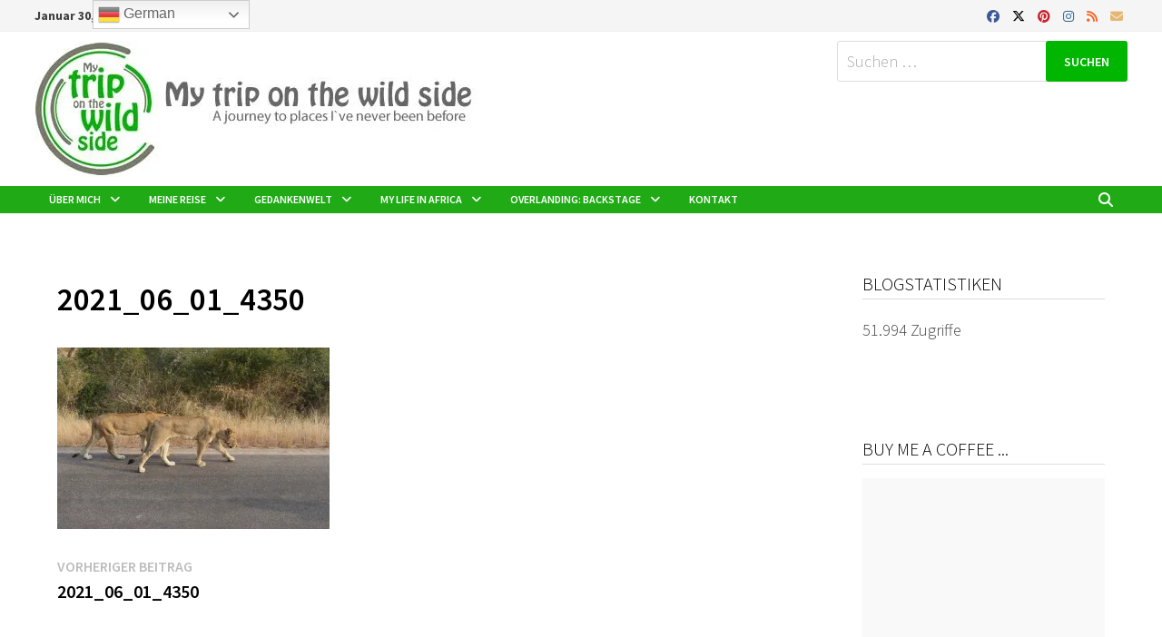

--- FILE ---
content_type: text/html; charset=UTF-8
request_url: https://my-trip-on-the-wild-side.com/2021_06_01_4350
body_size: 33614
content:
<!doctype html>
<html lang="de">
<head>
	<meta charset="UTF-8">
	<meta name="viewport" content="width=device-width, initial-scale=1">
	<link rel="profile" href="https://gmpg.org/xfn/11">

	<title>My trip on the wild side -2021_06_01_4350</title>
<meta name='robots' content='max-image-preview:large' />
<!-- Jetpack Site Verification Tags -->
<meta name="google-site-verification" content="YfvN9ABCuDbkpxZ8I2UmUswh1Tiux_PU2t5yXjm14So" />
<link rel='dns-prefetch' href='//www.googletagmanager.com' />
<link rel='dns-prefetch' href='//stats.wp.com' />
<link rel='dns-prefetch' href='//fonts.googleapis.com' />
<link rel='dns-prefetch' href='//widgets.wp.com' />
<link rel='dns-prefetch' href='//s0.wp.com' />
<link rel='dns-prefetch' href='//0.gravatar.com' />
<link rel='dns-prefetch' href='//1.gravatar.com' />
<link rel='dns-prefetch' href='//2.gravatar.com' />
<link rel='dns-prefetch' href='//jetpack.wordpress.com' />
<link rel='dns-prefetch' href='//public-api.wordpress.com' />
<link rel='preconnect' href='//i0.wp.com' />
<link rel='preconnect' href='//c0.wp.com' />
<link rel="alternate" type="application/rss+xml" title="My trip on the wild side - &raquo; Feed" href="https://my-trip-on-the-wild-side.com/feed" />
<link rel="alternate" type="application/rss+xml" title="My trip on the wild side - &raquo; Kommentar-Feed" href="https://my-trip-on-the-wild-side.com/comments/feed" />
<link rel="alternate" type="application/rss+xml" title="My trip on the wild side - &raquo; Kommentar-Feed zu 2021_06_01_4350" href="https://my-trip-on-the-wild-side.com/feed/?attachment_id=2228" />
<link rel="alternate" title="oEmbed (JSON)" type="application/json+oembed" href="https://my-trip-on-the-wild-side.com/wp-json/oembed/1.0/embed?url=https%3A%2F%2Fmy-trip-on-the-wild-side.com%2F2021_06_01_4350" />
<link rel="alternate" title="oEmbed (XML)" type="text/xml+oembed" href="https://my-trip-on-the-wild-side.com/wp-json/oembed/1.0/embed?url=https%3A%2F%2Fmy-trip-on-the-wild-side.com%2F2021_06_01_4350&#038;format=xml" />
<link rel='stylesheet' id='all-css-58825731bf6281ea157c353ee88749a9' href='https://my-trip-on-the-wild-side.com/wp-content/boost-cache/static/18fd873bf4.min.css' type='text/css' media='all' />
<link rel='stylesheet' id='screen-css-f10a6decbe55ba63a7b9f687762a1979' href='https://my-trip-on-the-wild-side.com/wp-content/boost-cache/static/48d5865bd4.min.css' type='text/css' media='screen' />
<style id='wp-img-auto-sizes-contain-inline-css'>
img:is([sizes=auto i],[sizes^="auto," i]){contain-intrinsic-size:3000px 1500px}
/*# sourceURL=wp-img-auto-sizes-contain-inline-css */
</style>
<style id='wp-emoji-styles-inline-css'>

	img.wp-smiley, img.emoji {
		display: inline !important;
		border: none !important;
		box-shadow: none !important;
		height: 1em !important;
		width: 1em !important;
		margin: 0 0.07em !important;
		vertical-align: -0.1em !important;
		background: none !important;
		padding: 0 !important;
	}
/*# sourceURL=wp-emoji-styles-inline-css */
</style>
<style id='wp-block-library-theme-inline-css'>
.wp-block-audio :where(figcaption){color:#555;font-size:13px;text-align:center}.is-dark-theme .wp-block-audio :where(figcaption){color:#ffffffa6}.wp-block-audio{margin:0 0 1em}.wp-block-code{border:1px solid #ccc;border-radius:4px;font-family:Menlo,Consolas,monaco,monospace;padding:.8em 1em}.wp-block-embed :where(figcaption){color:#555;font-size:13px;text-align:center}.is-dark-theme .wp-block-embed :where(figcaption){color:#ffffffa6}.wp-block-embed{margin:0 0 1em}.blocks-gallery-caption{color:#555;font-size:13px;text-align:center}.is-dark-theme .blocks-gallery-caption{color:#ffffffa6}:root :where(.wp-block-image figcaption){color:#555;font-size:13px;text-align:center}.is-dark-theme :root :where(.wp-block-image figcaption){color:#ffffffa6}.wp-block-image{margin:0 0 1em}.wp-block-pullquote{border-bottom:4px solid;border-top:4px solid;color:currentColor;margin-bottom:1.75em}.wp-block-pullquote :where(cite),.wp-block-pullquote :where(footer),.wp-block-pullquote__citation{color:currentColor;font-size:.8125em;font-style:normal;text-transform:uppercase}.wp-block-quote{border-left:.25em solid;margin:0 0 1.75em;padding-left:1em}.wp-block-quote cite,.wp-block-quote footer{color:currentColor;font-size:.8125em;font-style:normal;position:relative}.wp-block-quote:where(.has-text-align-right){border-left:none;border-right:.25em solid;padding-left:0;padding-right:1em}.wp-block-quote:where(.has-text-align-center){border:none;padding-left:0}.wp-block-quote.is-large,.wp-block-quote.is-style-large,.wp-block-quote:where(.is-style-plain){border:none}.wp-block-search .wp-block-search__label{font-weight:700}.wp-block-search__button{border:1px solid #ccc;padding:.375em .625em}:where(.wp-block-group.has-background){padding:1.25em 2.375em}.wp-block-separator.has-css-opacity{opacity:.4}.wp-block-separator{border:none;border-bottom:2px solid;margin-left:auto;margin-right:auto}.wp-block-separator.has-alpha-channel-opacity{opacity:1}.wp-block-separator:not(.is-style-wide):not(.is-style-dots){width:100px}.wp-block-separator.has-background:not(.is-style-dots){border-bottom:none;height:1px}.wp-block-separator.has-background:not(.is-style-wide):not(.is-style-dots){height:2px}.wp-block-table{margin:0 0 1em}.wp-block-table td,.wp-block-table th{word-break:normal}.wp-block-table :where(figcaption){color:#555;font-size:13px;text-align:center}.is-dark-theme .wp-block-table :where(figcaption){color:#ffffffa6}.wp-block-video :where(figcaption){color:#555;font-size:13px;text-align:center}.is-dark-theme .wp-block-video :where(figcaption){color:#ffffffa6}.wp-block-video{margin:0 0 1em}:root :where(.wp-block-template-part.has-background){margin-bottom:0;margin-top:0;padding:1.25em 2.375em}
/*# sourceURL=/wp-includes/css/dist/block-library/theme.min.css */
</style>
<style id='classic-theme-styles-inline-css'>
/*! This file is auto-generated */
.wp-block-button__link{color:#fff;background-color:#32373c;border-radius:9999px;box-shadow:none;text-decoration:none;padding:calc(.667em + 2px) calc(1.333em + 2px);font-size:1.125em}.wp-block-file__button{background:#32373c;color:#fff;text-decoration:none}
/*# sourceURL=/wp-includes/css/classic-themes.min.css */
</style>
<style id='jetpack-sharing-buttons-style-inline-css'>
.jetpack-sharing-buttons__services-list{display:flex;flex-direction:row;flex-wrap:wrap;gap:0;list-style-type:none;margin:5px;padding:0}.jetpack-sharing-buttons__services-list.has-small-icon-size{font-size:12px}.jetpack-sharing-buttons__services-list.has-normal-icon-size{font-size:16px}.jetpack-sharing-buttons__services-list.has-large-icon-size{font-size:24px}.jetpack-sharing-buttons__services-list.has-huge-icon-size{font-size:36px}@media print{.jetpack-sharing-buttons__services-list{display:none!important}}.editor-styles-wrapper .wp-block-jetpack-sharing-buttons{gap:0;padding-inline-start:0}ul.jetpack-sharing-buttons__services-list.has-background{padding:1.25em 2.375em}
/*# sourceURL=https://my-trip-on-the-wild-side.com/wp-content/plugins/jetpack/_inc/blocks/sharing-buttons/view.css */
</style>
<style id='global-styles-inline-css'>
:root{--wp--preset--aspect-ratio--square: 1;--wp--preset--aspect-ratio--4-3: 4/3;--wp--preset--aspect-ratio--3-4: 3/4;--wp--preset--aspect-ratio--3-2: 3/2;--wp--preset--aspect-ratio--2-3: 2/3;--wp--preset--aspect-ratio--16-9: 16/9;--wp--preset--aspect-ratio--9-16: 9/16;--wp--preset--color--black: #000000;--wp--preset--color--cyan-bluish-gray: #abb8c3;--wp--preset--color--white: #ffffff;--wp--preset--color--pale-pink: #f78da7;--wp--preset--color--vivid-red: #cf2e2e;--wp--preset--color--luminous-vivid-orange: #ff6900;--wp--preset--color--luminous-vivid-amber: #fcb900;--wp--preset--color--light-green-cyan: #7bdcb5;--wp--preset--color--vivid-green-cyan: #00d084;--wp--preset--color--pale-cyan-blue: #8ed1fc;--wp--preset--color--vivid-cyan-blue: #0693e3;--wp--preset--color--vivid-purple: #9b51e0;--wp--preset--gradient--vivid-cyan-blue-to-vivid-purple: linear-gradient(135deg,rgb(6,147,227) 0%,rgb(155,81,224) 100%);--wp--preset--gradient--light-green-cyan-to-vivid-green-cyan: linear-gradient(135deg,rgb(122,220,180) 0%,rgb(0,208,130) 100%);--wp--preset--gradient--luminous-vivid-amber-to-luminous-vivid-orange: linear-gradient(135deg,rgb(252,185,0) 0%,rgb(255,105,0) 100%);--wp--preset--gradient--luminous-vivid-orange-to-vivid-red: linear-gradient(135deg,rgb(255,105,0) 0%,rgb(207,46,46) 100%);--wp--preset--gradient--very-light-gray-to-cyan-bluish-gray: linear-gradient(135deg,rgb(238,238,238) 0%,rgb(169,184,195) 100%);--wp--preset--gradient--cool-to-warm-spectrum: linear-gradient(135deg,rgb(74,234,220) 0%,rgb(151,120,209) 20%,rgb(207,42,186) 40%,rgb(238,44,130) 60%,rgb(251,105,98) 80%,rgb(254,248,76) 100%);--wp--preset--gradient--blush-light-purple: linear-gradient(135deg,rgb(255,206,236) 0%,rgb(152,150,240) 100%);--wp--preset--gradient--blush-bordeaux: linear-gradient(135deg,rgb(254,205,165) 0%,rgb(254,45,45) 50%,rgb(107,0,62) 100%);--wp--preset--gradient--luminous-dusk: linear-gradient(135deg,rgb(255,203,112) 0%,rgb(199,81,192) 50%,rgb(65,88,208) 100%);--wp--preset--gradient--pale-ocean: linear-gradient(135deg,rgb(255,245,203) 0%,rgb(182,227,212) 50%,rgb(51,167,181) 100%);--wp--preset--gradient--electric-grass: linear-gradient(135deg,rgb(202,248,128) 0%,rgb(113,206,126) 100%);--wp--preset--gradient--midnight: linear-gradient(135deg,rgb(2,3,129) 0%,rgb(40,116,252) 100%);--wp--preset--font-size--small: 13px;--wp--preset--font-size--medium: 20px;--wp--preset--font-size--large: 36px;--wp--preset--font-size--x-large: 42px;--wp--preset--spacing--20: 0.44rem;--wp--preset--spacing--30: 0.67rem;--wp--preset--spacing--40: 1rem;--wp--preset--spacing--50: 1.5rem;--wp--preset--spacing--60: 2.25rem;--wp--preset--spacing--70: 3.38rem;--wp--preset--spacing--80: 5.06rem;--wp--preset--shadow--natural: 6px 6px 9px rgba(0, 0, 0, 0.2);--wp--preset--shadow--deep: 12px 12px 50px rgba(0, 0, 0, 0.4);--wp--preset--shadow--sharp: 6px 6px 0px rgba(0, 0, 0, 0.2);--wp--preset--shadow--outlined: 6px 6px 0px -3px rgb(255, 255, 255), 6px 6px rgb(0, 0, 0);--wp--preset--shadow--crisp: 6px 6px 0px rgb(0, 0, 0);}:where(.is-layout-flex){gap: 0.5em;}:where(.is-layout-grid){gap: 0.5em;}body .is-layout-flex{display: flex;}.is-layout-flex{flex-wrap: wrap;align-items: center;}.is-layout-flex > :is(*, div){margin: 0;}body .is-layout-grid{display: grid;}.is-layout-grid > :is(*, div){margin: 0;}:where(.wp-block-columns.is-layout-flex){gap: 2em;}:where(.wp-block-columns.is-layout-grid){gap: 2em;}:where(.wp-block-post-template.is-layout-flex){gap: 1.25em;}:where(.wp-block-post-template.is-layout-grid){gap: 1.25em;}.has-black-color{color: var(--wp--preset--color--black) !important;}.has-cyan-bluish-gray-color{color: var(--wp--preset--color--cyan-bluish-gray) !important;}.has-white-color{color: var(--wp--preset--color--white) !important;}.has-pale-pink-color{color: var(--wp--preset--color--pale-pink) !important;}.has-vivid-red-color{color: var(--wp--preset--color--vivid-red) !important;}.has-luminous-vivid-orange-color{color: var(--wp--preset--color--luminous-vivid-orange) !important;}.has-luminous-vivid-amber-color{color: var(--wp--preset--color--luminous-vivid-amber) !important;}.has-light-green-cyan-color{color: var(--wp--preset--color--light-green-cyan) !important;}.has-vivid-green-cyan-color{color: var(--wp--preset--color--vivid-green-cyan) !important;}.has-pale-cyan-blue-color{color: var(--wp--preset--color--pale-cyan-blue) !important;}.has-vivid-cyan-blue-color{color: var(--wp--preset--color--vivid-cyan-blue) !important;}.has-vivid-purple-color{color: var(--wp--preset--color--vivid-purple) !important;}.has-black-background-color{background-color: var(--wp--preset--color--black) !important;}.has-cyan-bluish-gray-background-color{background-color: var(--wp--preset--color--cyan-bluish-gray) !important;}.has-white-background-color{background-color: var(--wp--preset--color--white) !important;}.has-pale-pink-background-color{background-color: var(--wp--preset--color--pale-pink) !important;}.has-vivid-red-background-color{background-color: var(--wp--preset--color--vivid-red) !important;}.has-luminous-vivid-orange-background-color{background-color: var(--wp--preset--color--luminous-vivid-orange) !important;}.has-luminous-vivid-amber-background-color{background-color: var(--wp--preset--color--luminous-vivid-amber) !important;}.has-light-green-cyan-background-color{background-color: var(--wp--preset--color--light-green-cyan) !important;}.has-vivid-green-cyan-background-color{background-color: var(--wp--preset--color--vivid-green-cyan) !important;}.has-pale-cyan-blue-background-color{background-color: var(--wp--preset--color--pale-cyan-blue) !important;}.has-vivid-cyan-blue-background-color{background-color: var(--wp--preset--color--vivid-cyan-blue) !important;}.has-vivid-purple-background-color{background-color: var(--wp--preset--color--vivid-purple) !important;}.has-black-border-color{border-color: var(--wp--preset--color--black) !important;}.has-cyan-bluish-gray-border-color{border-color: var(--wp--preset--color--cyan-bluish-gray) !important;}.has-white-border-color{border-color: var(--wp--preset--color--white) !important;}.has-pale-pink-border-color{border-color: var(--wp--preset--color--pale-pink) !important;}.has-vivid-red-border-color{border-color: var(--wp--preset--color--vivid-red) !important;}.has-luminous-vivid-orange-border-color{border-color: var(--wp--preset--color--luminous-vivid-orange) !important;}.has-luminous-vivid-amber-border-color{border-color: var(--wp--preset--color--luminous-vivid-amber) !important;}.has-light-green-cyan-border-color{border-color: var(--wp--preset--color--light-green-cyan) !important;}.has-vivid-green-cyan-border-color{border-color: var(--wp--preset--color--vivid-green-cyan) !important;}.has-pale-cyan-blue-border-color{border-color: var(--wp--preset--color--pale-cyan-blue) !important;}.has-vivid-cyan-blue-border-color{border-color: var(--wp--preset--color--vivid-cyan-blue) !important;}.has-vivid-purple-border-color{border-color: var(--wp--preset--color--vivid-purple) !important;}.has-vivid-cyan-blue-to-vivid-purple-gradient-background{background: var(--wp--preset--gradient--vivid-cyan-blue-to-vivid-purple) !important;}.has-light-green-cyan-to-vivid-green-cyan-gradient-background{background: var(--wp--preset--gradient--light-green-cyan-to-vivid-green-cyan) !important;}.has-luminous-vivid-amber-to-luminous-vivid-orange-gradient-background{background: var(--wp--preset--gradient--luminous-vivid-amber-to-luminous-vivid-orange) !important;}.has-luminous-vivid-orange-to-vivid-red-gradient-background{background: var(--wp--preset--gradient--luminous-vivid-orange-to-vivid-red) !important;}.has-very-light-gray-to-cyan-bluish-gray-gradient-background{background: var(--wp--preset--gradient--very-light-gray-to-cyan-bluish-gray) !important;}.has-cool-to-warm-spectrum-gradient-background{background: var(--wp--preset--gradient--cool-to-warm-spectrum) !important;}.has-blush-light-purple-gradient-background{background: var(--wp--preset--gradient--blush-light-purple) !important;}.has-blush-bordeaux-gradient-background{background: var(--wp--preset--gradient--blush-bordeaux) !important;}.has-luminous-dusk-gradient-background{background: var(--wp--preset--gradient--luminous-dusk) !important;}.has-pale-ocean-gradient-background{background: var(--wp--preset--gradient--pale-ocean) !important;}.has-electric-grass-gradient-background{background: var(--wp--preset--gradient--electric-grass) !important;}.has-midnight-gradient-background{background: var(--wp--preset--gradient--midnight) !important;}.has-small-font-size{font-size: var(--wp--preset--font-size--small) !important;}.has-medium-font-size{font-size: var(--wp--preset--font-size--medium) !important;}.has-large-font-size{font-size: var(--wp--preset--font-size--large) !important;}.has-x-large-font-size{font-size: var(--wp--preset--font-size--x-large) !important;}
:where(.wp-block-post-template.is-layout-flex){gap: 1.25em;}:where(.wp-block-post-template.is-layout-grid){gap: 1.25em;}
:where(.wp-block-term-template.is-layout-flex){gap: 1.25em;}:where(.wp-block-term-template.is-layout-grid){gap: 1.25em;}
:where(.wp-block-columns.is-layout-flex){gap: 2em;}:where(.wp-block-columns.is-layout-grid){gap: 2em;}
:root :where(.wp-block-pullquote){font-size: 1.5em;line-height: 1.6;}
/*# sourceURL=global-styles-inline-css */
</style>
<link rel='stylesheet' id='bam-google-fonts-css' href='https://fonts.googleapis.com/css?family=Source+Sans+Pro%3A100%2C200%2C300%2C400%2C500%2C600%2C700%2C800%2C900%2C100i%2C200i%2C300i%2C400i%2C500i%2C600i%2C700i%2C800i%2C900i%26subset%3Dlatin%2Clatin-ext%2Ccyrillic%2Ccyrillic-ext%2Cgreek%2Cgreek-ext' media='all' />
<script data-jetpack-boost="ignore" type="text/javascript" src="https://my-trip-on-the-wild-side.com/wp-includes/js/jquery/jquery.min.js?ver=3.7.1" id="jquery-core-js"></script>


<!-- Google Tag (gtac.js) durch Site-Kit hinzugefügt -->
<!-- Von Site Kit hinzugefügtes Google-Analytics-Snippet -->


<link rel="https://api.w.org/" href="https://my-trip-on-the-wild-side.com/wp-json/" /><link rel="alternate" title="JSON" type="application/json" href="https://my-trip-on-the-wild-side.com/wp-json/wp/v2/media/2228" /><link rel="EditURI" type="application/rsd+xml" title="RSD" href="https://my-trip-on-the-wild-side.com/xmlrpc.php?rsd" />
<meta name="generator" content="WordPress 6.9" />
<link rel="canonical" href="https://my-trip-on-the-wild-side.com/2021_06_01_4350" />
<link rel='shortlink' href='https://my-trip-on-the-wild-side.com/?p=2228' />
<meta name="generator" content="Site Kit by Google 1.171.0" />	<style>img#wpstats{display:none}</style>
		<meta name="generator" content="Elementor 3.34.4; features: additional_custom_breakpoints; settings: css_print_method-external, google_font-enabled, font_display-auto">
<style type="text/css">.recentcomments a{display:inline !important;padding:0 !important;margin:0 !important;}</style><style>
.milestone-widget {
	--milestone-text-color: #333333;
	--milestone-bg-color: #ffffff;
	--milestone-border-color:#cccccc;
}
</style>
		<meta name="description" content="My african roadtrip, a journey to undiscovered places. It´s a travel blog, my personal diary. It`s about joy, happiness and things that happend on the road..." />
			<style>
				.e-con.e-parent:nth-of-type(n+4):not(.e-lazyloaded):not(.e-no-lazyload),
				.e-con.e-parent:nth-of-type(n+4):not(.e-lazyloaded):not(.e-no-lazyload) * {
					background-image: none !important;
				}
				@media screen and (max-height: 1024px) {
					.e-con.e-parent:nth-of-type(n+3):not(.e-lazyloaded):not(.e-no-lazyload),
					.e-con.e-parent:nth-of-type(n+3):not(.e-lazyloaded):not(.e-no-lazyload) * {
						background-image: none !important;
					}
				}
				@media screen and (max-height: 640px) {
					.e-con.e-parent:nth-of-type(n+2):not(.e-lazyloaded):not(.e-no-lazyload),
					.e-con.e-parent:nth-of-type(n+2):not(.e-lazyloaded):not(.e-no-lazyload) * {
						background-image: none !important;
					}
				}
			</style>
					<style type="text/css">
					.site-title,
			.site-description {
				position: absolute;
				clip: rect(1px, 1px, 1px, 1px);
				display: none;
			}
				</style>
		
<!-- Jetpack Open Graph Tags -->
<meta property="og:type" content="article" />
<meta property="og:title" content="My trip on the wild side -2021_06_01_4350" />
<meta property="og:url" content="https://my-trip-on-the-wild-side.com/2021_06_01_4350" />
<meta property="og:description" content="Besuche den Beitrag für mehr Info." />
<meta property="article:published_time" content="2021-06-14T09:54:40+00:00" />
<meta property="article:modified_time" content="2021-06-14T09:54:40+00:00" />
<meta property="og:site_name" content="My trip on the wild side -" />
<meta property="og:image" content="https://my-trip-on-the-wild-side.com/wp-content/uploads/2021/06/2021_06_01_4350-scaled.jpg" />
<meta property="og:image:alt" content="" />
<meta property="og:locale" content="de_DE" />
<meta name="twitter:text:title" content="2021_06_01_4350" />
<meta name="twitter:image" content="https://i0.wp.com/my-trip-on-the-wild-side.com/wp-content/uploads/2021/06/2021_06_01_4350-scaled.jpg?fit=1200%2C800&#038;ssl=1&#038;w=640" />
<meta name="twitter:card" content="summary_large_image" />
<meta name="twitter:description" content="Besuche den Beitrag für mehr Info." />

<!-- End Jetpack Open Graph Tags -->
<link rel="icon" href="https://i0.wp.com/my-trip-on-the-wild-side.com/wp-content/uploads/2020/07/cropped-Roadtrip_Logo_green_250.jpg?fit=32%2C32&#038;ssl=1" sizes="32x32" />
<link rel="icon" href="https://i0.wp.com/my-trip-on-the-wild-side.com/wp-content/uploads/2020/07/cropped-Roadtrip_Logo_green_250.jpg?fit=192%2C192&#038;ssl=1" sizes="192x192" />
<link rel="apple-touch-icon" href="https://i0.wp.com/my-trip-on-the-wild-side.com/wp-content/uploads/2020/07/cropped-Roadtrip_Logo_green_250.jpg?fit=180%2C180&#038;ssl=1" />
<meta name="msapplication-TileImage" content="https://i0.wp.com/my-trip-on-the-wild-side.com/wp-content/uploads/2020/07/cropped-Roadtrip_Logo_green_250.jpg?fit=270%2C270&#038;ssl=1" />
		<style type="text/css" id="wp-custom-css">
					</style>
		
		<style type="text/css" id="theme-custom-css">
			/* Color CSS */
                
                    blockquote {
                        border-left: 4px solid #00b600;
                    }

                    button,
                    input[type="button"],
                    input[type="reset"],
                    input[type="submit"],
                    .wp-block-search .wp-block-search__button {
                        background: #00b600;
                    }

                    .bam-readmore {
                        background: #00b600;
                    }

                    .site-title a, .site-description {
                        color: #00b600;
                    }

                    .site-header.default-style .main-navigation ul li a:hover {
                        color: #00b600;
                    }

                    .site-header.default-style .main-navigation ul ul li a:hover {
                        background: #00b600;
                    }

                    .site-header.default-style .main-navigation .current_page_item > a,
                    .site-header.default-style .main-navigation .current-menu-item > a,
                    .site-header.default-style .main-navigation .current_page_ancestor > a,
                    .site-header.default-style .main-navigation .current-menu-ancestor > a {
                        color: #00b600;
                    }

                    .site-header.horizontal-style .main-navigation ul li a:hover {
                        color: #00b600;
                    }

                    .site-header.horizontal-style .main-navigation ul ul li a:hover {
                        background: #00b600;
                    }

                    .site-header.horizontal-style .main-navigation .current_page_item > a,
                    .site-header.horizontal-style .main-navigation .current-menu-item > a,
                    .site-header.horizontal-style .main-navigation .current_page_ancestor > a,
                    .site-header.horizontal-style .main-navigation .current-menu-ancestor > a {
                        color: #00b600;
                    }

                    .posts-navigation .nav-previous a:hover,
                    .posts-navigation .nav-next a:hover {
                        color: #00b600;
                    }

                    .post-navigation .nav-previous .post-title:hover,
                    .post-navigation .nav-next .post-title:hover {
                        color: #00b600;
                    }

                    .pagination .page-numbers.current {
                        background: #00b600;
                        border: 1px solid #00b600;
                        color: #ffffff;
                    }
                      
                    .pagination a.page-numbers:hover {
                        background: #00b600;
                        border: 1px solid #00b600;
                    }

                    .widget a:hover,
                    .widget ul li a:hover {
                        color: #00b600;
                    }

                    .widget-title a:hover {
                        color: #00b600;
                    }

                    .bm-wts-s2 .widgettitle, 
                    .bm-wts-s2 .is-style-bam-widget-title,
                    .bm-wts-s2 .widget-title,
                    .bm-wts-s3 .widgettitle,
                    .bm-wts-s3 .is-style-bam-widget-title,
                    .bm-wts-s3 .widget-title,
                    .bm-wts-s4 .bwt-container {
                        border-bottom-color: #00b600;
                    }

                    .bm-wts-s4 .widget-title {
                        background-color: #00b600; 
                    }

                    li.bm-tab.th-ui-state-active a {
                        border-bottom: 1px solid #00b600;
                    }

                    .footer-widget-area .widget a:hover {
                        color: #00b600;
                    }

                    .bms-title a:hover {
                        color: #00b600;
                    }

                    .bmb-entry-title a:hover,
                    .bmw-grid-post .entry-title a:hover,
                    .bam-entry .entry-title a:hover {
                        color: #00b600;
                    }

                    .related-post-meta a:hover,
                    .entry-meta a:hover {
                        color: #00b600;
                    }

                    .related-post-meta .byline a:hover,
                    .entry-meta .byline a:hover {
                        color: #00b600;
                    }

                    .cat-links a {
                        color: #00b600;
                    }

                    .cat-links.boxed a {
                        background: #00b600;
                    }

                    .tags-links a:hover {
                        background: #00b600;
                    }

                    .related-post-title a:hover {
                        color: #00b600;
                    }

                    .author-posts-link:hover {
                        color: #00b600;
                    }

                    .comment-author a {
                        color: #00b600;
                    }

                    .comment-metadata a:hover,
                    .comment-metadata a:focus,
                    .pingback .comment-edit-link:hover,
                    .pingback .comment-edit-link:focus {
                        color: #00b600;
                    }

                    .comment-reply-link:hover,
                    .comment-reply-link:focus {
                        background: #00b600;
                    }

                    .comment-notes a:hover,
                    .comment-awaiting-moderation a:hover,
                    .logged-in-as a:hover,
                    .form-allowed-tags a:hover {
                        color: #00b600;
                    }

                    .required {
                        color: #00b600;
                    }

                    .comment-reply-title small a:before {
                        color: #00b600;
                    }

                    .wp-block-quote {
                        border-left: 4px solid #00b600;
                    }

                    .wp-block-quote[style*="text-align:right"], .wp-block-quote[style*="text-align: right"] {
                        border-right: 4px solid #00b600;
                    }

                    .site-info a:hover {
                        color: #00b600;
                    }

                    #bam-tags a, .widget_tag_cloud .tagcloud a {
                        background: #00b600;
                    }

                    .bmajax-btn:hover {
                        background: #00b600;
                        border: 1px solid #00b600;
                    }

                    .bam-edit-link .post-edit-link {
                        background: #00b600;
                    }

                    .bmw-spinner div {
                        background: #00b600;
                    }

                    a.bm-viewall:hover {
                        color: #00b600;
                    }

                    .footer-widget-area .related-post-meta .byline a:hover, 
                    .footer-widget-area .entry-meta .byline a:hover {
                        color: #00b600;
                    }

                    .footer-menu-container ul li a:hover {
                        color: #00b600;
                    }

                
                    .page-content a:hover,
                    .entry-content a:hover {
                        color: #00aeef;
                    }
                
                    body.boxed-layout.custom-background,
                    body.boxed-layout {
                        background-color: #dddddd;
                    }
                
                    body.boxed-layout.custom-background.separate-containers,
                    body.boxed-layout.separate-containers {
                        background-color: #dddddd;
                    }
                
                    body.wide-layout.custom-background.separate-containers,
                    body.wide-layout.separate-containers {
                        background-color: #ffffff;
                    }
                /* Header CSS */
                        .site-header.default-style .main-navigation ul li a, .site-header.default-style .bam-search-button-icon, .site-header.default-style .menu-toggle { line-height: 30px; }
                        .site-header.default-style .main-navigation ul ul li a { line-height: 1.3; }
                        .site-header.default-style .bam-search-box-container { top: 30px }
                    
                        .site-header.default-style .main-navigation { background: #20aa16; }
                    
                        .site-header.default-style .main-navigation ul li a:hover { color: #ffffff; }
                        .site-header.default-style .main-navigation .current_page_item > a, .site-header.default-style .main-navigation .current-menu-item > a, .site-header.default-style .main-navigation .current_page_ancestor > a, .site-header.default-style .main-navigation .current-menu-ancestor > a { color: #ffffff; }
                    
                        .site-header.default-style .main-navigation ul ul {
                            background-color: #20aa16;
                        }
                    
                        .site-header.default-style #site-header-inner {
                            padding-top: 10px;
                        }
                    
                        .site-header.default-style #site-header-inner {
                            padding-bottom: 10px;
                        }
                    /* Typography CSS */body, button, input, select, optgroup, textarea{font-weight:300;}h1, h2, h3, h4, h5, h6, .site-title, .bam-entry .entry-title a, .widget-title, .is-style-bam-widget-title, .bm-blog-section-title, .entry-title, .related-section-title, .related-post-title a, .single .entry-title, .archive .page-title{font-family:Source Sans Pro;font-weight:300;}h1{font-family:Source Sans Pro;}h2{font-family:Source Sans Pro;}h3{font-family:Source Sans Pro;font-size:25px;}h4{font-family:Source Sans Pro;font-size:25px;}.site-title, .site-header.horizontal-style .site-title{font-family:Source Sans Pro;}.main-navigation li a{font-family:Source Sans Pro;font-size:12px;}.main-navigation ul ul a, .site-header.default-style .main-navigation ul ul a, .site-header.horizontal-style .main-navigation ul ul a{font-family:Source Sans Pro;font-size:12px;}.bam-entry .entry-title a{font-family:Source Sans Pro;font-weight:300;}.single .entry-title{font-family:Source Sans Pro;font-weight:600;font-size:35px;}.bam-single-post .entry-content{font-family:Source Sans Pro;font-weight:300;}.page-entry-title{font-family:Source Sans Pro;font-weight:300;font-size:25px;}.widget-title, .widget-title a, .is-style-bam-widget-title{font-family:Source Sans Pro;font-size:20px;}		</style>

	</head>

<body class="attachment wp-singular attachment-template-default single single-attachment postid-2228 attachmentid-2228 attachment-jpeg wp-custom-logo wp-embed-responsive wp-theme-bam-pro wide-layout right-sidebar separate-containers bm-wts-s1 bam-post-style-3 elementor-default elementor-kit-193">



<div id="page" class="site">
	<a class="skip-link screen-reader-text" href="#content">Zurück zum Inhalt</a>

	
<div id="topbar" class="bam-topbar clearfix">

    <div class="container">

        
                    <span class="bam-date">Januar 30, 2026</span>
        
        
        
<div class="bam-topbar-social colored">

    
        
            
                            <span class="bam-social-icon">
                                            <a href="https://www.facebook.com/Mytriponthewildside" class="bam-social-link facebook" target="_blank" title="Facebook">
                            <i class="fab fa-facebook"></i>
                        </a>
                                    </span>
                        
        
            
                        
        
            
                            <span class="bam-social-icon">
                                            <a href="https://twitter.com/Mytriponthewil2" class="bam-social-link twitter" target="_blank" title="X">
                            <i class="fa-brands fa-x-twitter"></i>
                        </a>
                                    </span>
                        
        
            
                            <span class="bam-social-icon">
                                            <a href="https://www.pinterest.de/mytriponthewildside" class="bam-social-link pinterest" target="_blank" title="Pinterest">
                            <i class="fab fa-pinterest"></i>
                        </a>
                                    </span>
                        
        
            
                            <span class="bam-social-icon">
                                            <a href="https://www.instagram.com/a_trip_on_the_wild_side" class="bam-social-link instagram" target="_blank" title="Instagram">
                            <i class="fab fa-instagram"></i>
                        </a>
                                    </span>
                        
        
            
                        
        
            
                        
        
            
                        
        
            
                        
        
            
                        
        
            
                        
        
            
                        
        
            
                        
        
            
                        
        
            
                        
        
            
                        
        
            
                            <span class="bam-social-icon">
                                            <a href="https://my-trip-on-the-wild-side.com/rss" class="bam-social-link rss" target="_blank" title="RSS">
                            <i class="fas fa-rss"></i>
                        </a>
                                    </span>
                        
        
            
                        
        
            
                        
        
            
                        
        
            
                        
        
            
                        
        
            
                            <span class="bam-social-icon">
                                            <a href="mailto:thomas@my-trip-on-the-wild-side.com" class="bam-social-link email" target="_self" title="E-Mail">
                            <i class="fas fa-envelope"></i>
                        </a>
                                    </span>
                        
        
    
</div><!-- .bam-social-media -->
    </div>

</div>


	


<header id="masthead" class="site-header default-style">

    
    

<div id="site-header-inner" class="clearfix container left-logo">

    <div class="site-branding">
    <div class="site-branding-inner">

                    <div class="site-logo-image"><a href="https://my-trip-on-the-wild-side.com/" class="custom-logo-link" rel="home"><img fetchpriority="high" width="488" height="150" src="https://i0.wp.com/my-trip-on-the-wild-side.com/wp-content/uploads/2020/07/cropped-Blog_Logo-2.jpg?fit=488%2C150&amp;ssl=1" class="custom-logo" alt="My trip on the wild side &#8211;" decoding="async" srcset="https://i0.wp.com/my-trip-on-the-wild-side.com/wp-content/uploads/2020/07/cropped-Blog_Logo-2.jpg?w=488&amp;ssl=1 488w, https://i0.wp.com/my-trip-on-the-wild-side.com/wp-content/uploads/2020/07/cropped-Blog_Logo-2.jpg?resize=300%2C92&amp;ssl=1 300w" sizes="(max-width: 488px) 100vw, 488px" data-attachment-id="327" data-permalink="https://my-trip-on-the-wild-side.com/cropped-blog_logo-2-jpg" data-orig-file="https://i0.wp.com/my-trip-on-the-wild-side.com/wp-content/uploads/2020/07/cropped-Blog_Logo-2.jpg?fit=488%2C150&amp;ssl=1" data-orig-size="488,150" data-comments-opened="1" data-image-meta="{&quot;aperture&quot;:&quot;0&quot;,&quot;credit&quot;:&quot;&quot;,&quot;camera&quot;:&quot;&quot;,&quot;caption&quot;:&quot;&quot;,&quot;created_timestamp&quot;:&quot;0&quot;,&quot;copyright&quot;:&quot;&quot;,&quot;focal_length&quot;:&quot;0&quot;,&quot;iso&quot;:&quot;0&quot;,&quot;shutter_speed&quot;:&quot;0&quot;,&quot;title&quot;:&quot;&quot;,&quot;orientation&quot;:&quot;0&quot;}" data-image-title="cropped-Blog_Logo-2.jpg" data-image-description="&lt;p&gt;https://my-trip-on-the-wild-side.com/wp-content/uploads/2020/07/cropped-Blog_Logo-2.jpg&lt;/p&gt;
" data-image-caption="" data-medium-file="https://i0.wp.com/my-trip-on-the-wild-side.com/wp-content/uploads/2020/07/cropped-Blog_Logo-2.jpg?fit=300%2C92&amp;ssl=1" data-large-file="https://i0.wp.com/my-trip-on-the-wild-side.com/wp-content/uploads/2020/07/cropped-Blog_Logo-2.jpg?fit=488%2C150&amp;ssl=1" /></a></div>
        
        <div class="site-branding-text">
                            <p class="site-title"><a href="https://my-trip-on-the-wild-side.com/" rel="home">My trip on the wild side &#8211;</a></p>
                        </div><!-- .site-branding-text -->

    </div><!-- .site-branding-inner -->
</div><!-- .site-branding -->
    
<div class="header-sidebar">
    <div class="header-sidebar-inner">
        <section id="search-7" class="widget widget_search"><form role="search" method="get" class="search-form" action="https://my-trip-on-the-wild-side.com/">
				<label>
					<span class="screen-reader-text">Suche nach:</span>
					<input type="search" class="search-field" placeholder="Suchen …" value="" name="s" />
				</label>
				<input type="submit" class="search-submit" value="Suchen" />
			</form></section>    </div><!-- .header-sidebar-inner -->
</div><!-- .header-sidebar -->
    
</div><!-- #site-header-inner -->



<nav id="site-navigation" class="main-navigation">

    <div id="site-navigation-inner" class="container align-left show-search">
        
        <div class="menu-hauptmenue-container"><ul id="primary-menu" class="menu"><li id="menu-item-36" class="menu-item menu-item-type-custom menu-item-object-custom menu-item-has-children menu-item-36"><a href="#">Über mich</a>
<ul class="sub-menu">
	<li id="menu-item-43" class="menu-item menu-item-type-post_type menu-item-object-post menu-item-43"><a href="https://my-trip-on-the-wild-side.com/who-am-i">Wer bin ich?</a></li>
	<li id="menu-item-47" class="menu-item menu-item-type-post_type menu-item-object-post menu-item-47"><a href="https://my-trip-on-the-wild-side.com/why-im-travelling">Warum overlanding?</a></li>
	<li id="menu-item-3790" class="menu-item menu-item-type-post_type menu-item-object-post menu-item-3790"><a href="https://my-trip-on-the-wild-side.com/communication-navigation">Kommunikation &#038; Navigation</a></li>
	<li id="menu-item-3792" class="menu-item menu-item-type-post_type menu-item-object-post menu-item-3792"><a href="https://my-trip-on-the-wild-side.com/das-neue-baby">Das neue Baby</a></li>
	<li id="menu-item-4176" class="menu-item menu-item-type-post_type menu-item-object-post menu-item-4176"><a href="https://my-trip-on-the-wild-side.com/replacement-bakkie-der-neue-wagen-im-detail">Replacement Bakkie – der neue Wagen im Detail</a></li>
	<li id="menu-item-3791" class="menu-item menu-item-type-post_type menu-item-object-post menu-item-3791"><a href="https://my-trip-on-the-wild-side.com/beste-fotos-2021a">Beste Fotos 2021</a></li>
	<li id="menu-item-3395" class="menu-item menu-item-type-post_type menu-item-object-page menu-item-privacy-policy menu-item-3395"><a rel="privacy-policy" href="https://my-trip-on-the-wild-side.com/datenschutzerklaerung">Datenschutzerklärung</a></li>
</ul>
</li>
<li id="menu-item-35" class="menu-item menu-item-type-custom menu-item-object-custom menu-item-has-children menu-item-35"><a href="#">Meine Reise</a>
<ul class="sub-menu">
	<li id="menu-item-29" class="menu-item menu-item-type-taxonomy menu-item-object-category menu-item-has-children menu-item-29"><a href="https://my-trip-on-the-wild-side.com/category/countries/namibia">Namibia</a>
	<ul class="sub-menu">
		<li id="menu-item-1331" class="menu-item menu-item-type-post_type menu-item-object-post menu-item-1331"><a href="https://my-trip-on-the-wild-side.com/reise-vorbereitung">Namibia, ich komme!</a></li>
		<li id="menu-item-1323" class="menu-item menu-item-type-post_type menu-item-object-post menu-item-1323"><a href="https://my-trip-on-the-wild-side.com/ankunft-in-windhoek">Ankunft in Windhoek</a></li>
		<li id="menu-item-1334" class="menu-item menu-item-type-post_type menu-item-object-post menu-item-1334"><a href="https://my-trip-on-the-wild-side.com/tag-1-mal-schauen-was-mich-erwartet">Tag 1: Mal schauen was mich erwartet</a></li>
		<li id="menu-item-1325" class="menu-item menu-item-type-post_type menu-item-object-post menu-item-1325"><a href="https://my-trip-on-the-wild-side.com/blue-monday">Blue Monday</a></li>
		<li id="menu-item-1328" class="menu-item menu-item-type-post_type menu-item-object-post menu-item-1328"><a href="https://my-trip-on-the-wild-side.com/ich-bin-dann-mal-weg">Ich bin dann mal weg …</a></li>
		<li id="menu-item-1324" class="menu-item menu-item-type-post_type menu-item-object-post menu-item-1324"><a href="https://my-trip-on-the-wild-side.com/auf-zum-sossusvlei">Auf zum Sossusvlei</a></li>
		<li id="menu-item-1326" class="menu-item menu-item-type-post_type menu-item-object-post menu-item-1326"><a href="https://my-trip-on-the-wild-side.com/camping-in-der-wueste">Camping in der Wüste</a></li>
		<li id="menu-item-1339" class="menu-item menu-item-type-post_type menu-item-object-post menu-item-1339"><a href="https://my-trip-on-the-wild-side.com/auf-nach-walvis-bay">Walvis Bay, ich komme!</a></li>
		<li id="menu-item-1333" class="menu-item menu-item-type-post_type menu-item-object-post menu-item-1333"><a href="https://my-trip-on-the-wild-side.com/swakopmund">Swakopmund</a></li>
		<li id="menu-item-1332" class="menu-item menu-item-type-post_type menu-item-object-post menu-item-1332"><a href="https://my-trip-on-the-wild-side.com/spitzkoppe-und-rhino-ugab-camp">Rhino Ugab Camp und Spitzkoppe</a></li>
		<li id="menu-item-1320" class="menu-item menu-item-type-post_type menu-item-object-post menu-item-1320"><a href="https://my-trip-on-the-wild-side.com/offroad-zum-desolation-pass">Offroad zum Desolation Pass</a></li>
		<li id="menu-item-1329" class="menu-item menu-item-type-post_type menu-item-object-post menu-item-1329"><a href="https://my-trip-on-the-wild-side.com/kaokoveld-einmal-wildnis-bitte">Kaokoveld: Einmal Wildnis bitte!</a></li>
		<li id="menu-item-1335" class="menu-item menu-item-type-post_type menu-item-object-post menu-item-1335"><a href="https://my-trip-on-the-wild-side.com/verloren-im-niemandsland-tag-1">Verloren im Niemandsland – Tag 1</a></li>
		<li id="menu-item-1336" class="menu-item menu-item-type-post_type menu-item-object-post menu-item-1336"><a href="https://my-trip-on-the-wild-side.com/verloren-im-niemandsland-tag-2">Verloren im Niemandsland – Tag 2</a></li>
		<li id="menu-item-1337" class="menu-item menu-item-type-post_type menu-item-object-post menu-item-1337"><a href="https://my-trip-on-the-wild-side.com/verloren-im-niemandsland-tag-3">Verloren im Niemandsland – Tag 3</a></li>
		<li id="menu-item-1338" class="menu-item menu-item-type-post_type menu-item-object-post menu-item-1338"><a href="https://my-trip-on-the-wild-side.com/verloren-im-niemandsland-tag-4">Verloren im Niemandsland – Tag 4</a></li>
		<li id="menu-item-1327" class="menu-item menu-item-type-post_type menu-item-object-post menu-item-1327"><a href="https://my-trip-on-the-wild-side.com/geht-die-reise-weiter">Geht die Reise weiter?</a></li>
		<li id="menu-item-1330" class="menu-item menu-item-type-post_type menu-item-object-post menu-item-1330"><a href="https://my-trip-on-the-wild-side.com/mr-mechanic-himself">Mr. Mechanic himself</a></li>
		<li id="menu-item-1322" class="menu-item menu-item-type-post_type menu-item-object-post menu-item-1322"><a href="https://my-trip-on-the-wild-side.com/etosha-nationalpark">Im Etosha Nationalpark</a></li>
		<li id="menu-item-1321" class="menu-item menu-item-type-post_type menu-item-object-post menu-item-1321"><a href="https://my-trip-on-the-wild-side.com/leoparden-und-anderes-getier">Leoparden und anderes Getier</a></li>
		<li id="menu-item-1319" class="menu-item menu-item-type-post_type menu-item-object-post menu-item-1319"><a href="https://my-trip-on-the-wild-side.com/kalahari-san-und-duenen">Kalahari, San und Dünen</a></li>
		<li id="menu-item-1318" class="menu-item menu-item-type-post_type menu-item-object-post menu-item-1318"><a href="https://my-trip-on-the-wild-side.com/red-dune-camp-in-der-kalahari">Zum Red Dune Camp und weiter …</a></li>
		<li id="menu-item-1317" class="menu-item menu-item-type-post_type menu-item-object-post menu-item-1317"><a href="https://my-trip-on-the-wild-side.com/fish-river-canyon">Fish River Canyon</a></li>
		<li id="menu-item-1316" class="menu-item menu-item-type-post_type menu-item-object-post menu-item-1316"><a href="https://my-trip-on-the-wild-side.com/fehlersuche-am-landrover-und-neue-freunde">Fehlersuche am Landrover und neue Freunde</a></li>
		<li id="menu-item-1315" class="menu-item menu-item-type-post_type menu-item-object-post menu-item-1315"><a href="https://my-trip-on-the-wild-side.com/johns-workshop">John’s Workshop</a></li>
		<li id="menu-item-1314" class="menu-item menu-item-type-post_type menu-item-object-post menu-item-1314"><a href="https://my-trip-on-the-wild-side.com/steife-brise">Steife Brise</a></li>
		<li id="menu-item-1313" class="menu-item menu-item-type-post_type menu-item-object-post menu-item-1313"><a href="https://my-trip-on-the-wild-side.com/leaving-namibia">Leaving Namibia</a></li>
		<li id="menu-item-2295" class="menu-item menu-item-type-post_type menu-item-object-post menu-item-2295"><a href="https://my-trip-on-the-wild-side.com/die-beste-reisezeit-fuer-namibia">Die beste Reisezeit für Namibia</a></li>
		<li id="menu-item-2655" class="menu-item menu-item-type-post_type menu-item-object-post menu-item-2655"><a href="https://my-trip-on-the-wild-side.com/die-reise-geht-weiter">Die Reise geht weiter</a></li>
		<li id="menu-item-2654" class="menu-item menu-item-type-post_type menu-item-object-post menu-item-2654"><a href="https://my-trip-on-the-wild-side.com/nordwaerts">Nordwärts</a></li>
		<li id="menu-item-2653" class="menu-item menu-item-type-post_type menu-item-object-post menu-item-2653"><a href="https://my-trip-on-the-wild-side.com/khaudum-nationalpark">Khaudum Nationalpark</a></li>
		<li id="menu-item-2652" class="menu-item menu-item-type-post_type menu-item-object-post menu-item-2652"><a href="https://my-trip-on-the-wild-side.com/caprivi-strip">Caprivi Strip</a></li>
		<li id="menu-item-2651" class="menu-item menu-item-type-post_type menu-item-object-post menu-item-2651"><a href="https://my-trip-on-the-wild-side.com/auf-nach-sambia">Auf nach Sambia</a></li>
		<li id="menu-item-2852" class="menu-item menu-item-type-post_type menu-item-object-post menu-item-2852"><a href="https://my-trip-on-the-wild-side.com/machete">Machete</a></li>
		<li id="menu-item-2307" class="menu-item menu-item-type-post_type menu-item-object-post menu-item-2307"><a href="https://my-trip-on-the-wild-side.com/meine-top-10-campsites-in-namibia">Meine Top 10 Campsites in Namibia</a></li>
		<li id="menu-item-4503" class="menu-item menu-item-type-post_type menu-item-object-post menu-item-4503"><a href="https://my-trip-on-the-wild-side.com/am-anfang-ins-unbekannte">Am Anfang ins Unbekannte</a></li>
		<li id="menu-item-4502" class="menu-item menu-item-type-post_type menu-item-object-post menu-item-4502"><a href="https://my-trip-on-the-wild-side.com/d891-ueber-strassen-sand-und-schlamm">D891: Über Straßen, Sand und Schlamm</a></li>
		<li id="menu-item-4501" class="menu-item menu-item-type-post_type menu-item-object-post menu-item-4501"><a href="https://my-trip-on-the-wild-side.com/solitaire-und-swakopmund-entdeckungen-in-der-namibwueste">Solitaire und Swakopmund: Entdeckungen in der Namibwüste</a></li>
		<li id="menu-item-4500" class="menu-item menu-item-type-post_type menu-item-object-post menu-item-4500"><a href="https://my-trip-on-the-wild-side.com/kueste-nordwaerts">Küste nordwärts</a></li>
		<li id="menu-item-4499" class="menu-item menu-item-type-post_type menu-item-object-post menu-item-4499"><a href="https://my-trip-on-the-wild-side.com/damaraland-rechts-ab">Damaraland? Rechts ab …</a></li>
		<li id="menu-item-4498" class="menu-item menu-item-type-post_type menu-item-object-post menu-item-4498"><a href="https://my-trip-on-the-wild-side.com/ich-habe-mich-verschaetzt">Ich habe mich verschätzt!</a></li>
		<li id="menu-item-4497" class="menu-item menu-item-type-post_type menu-item-object-post menu-item-4497"><a href="https://my-trip-on-the-wild-side.com/ranger-vs-flussbett">Ranger vs. Flussbett</a></li>
		<li id="menu-item-4603" class="menu-item menu-item-type-post_type menu-item-object-post menu-item-4603"><a href="https://my-trip-on-the-wild-side.com/travelbuddies">Travelbuddies</a></li>
		<li id="menu-item-4602" class="menu-item menu-item-type-post_type menu-item-object-post menu-item-4602"><a href="https://my-trip-on-the-wild-side.com/kulinarische-highlights">Kulinarische Highlights</a></li>
	</ul>
</li>
	<li id="menu-item-1345" class="menu-item menu-item-type-taxonomy menu-item-object-category menu-item-has-children menu-item-1345"><a href="https://my-trip-on-the-wild-side.com/category/countries/south-africa">South Africa</a>
	<ul class="sub-menu">
		<li id="menu-item-1343" class="menu-item menu-item-type-post_type menu-item-object-post menu-item-1343"><a href="https://my-trip-on-the-wild-side.com/neue-abenteuer-bergklettering">Neue Abenteuer: Bergklettering</a></li>
		<li id="menu-item-1342" class="menu-item menu-item-type-post_type menu-item-object-post menu-item-1342"><a href="https://my-trip-on-the-wild-side.com/weihnachten-2020">Weihnachten 2020</a></li>
		<li id="menu-item-1341" class="menu-item menu-item-type-post_type menu-item-object-post menu-item-1341"><a href="https://my-trip-on-the-wild-side.com/ein-neues-jahr-sylvester-2020-2">Ein neues Jahr – Sylvester 2020</a></li>
		<li id="menu-item-1340" class="menu-item menu-item-type-post_type menu-item-object-post menu-item-1340"><a href="https://my-trip-on-the-wild-side.com/einmal-hoelle-und-zurueck">Die Hel – Gamkakloof: Einmal Hölle und zurück</a></li>
		<li id="menu-item-1571" class="menu-item menu-item-type-post_type menu-item-object-post menu-item-1571"><a href="https://my-trip-on-the-wild-side.com/trip-in-die-baviaanskloof">Trip in die Baviaanskloof</a></li>
		<li id="menu-item-1570" class="menu-item menu-item-type-post_type menu-item-object-post menu-item-1570"><a href="https://my-trip-on-the-wild-side.com/offroad-durch-die-baviaanskloof">Offroad durch die Baviaanskloof</a></li>
		<li id="menu-item-1569" class="menu-item menu-item-type-post_type menu-item-object-post menu-item-1569"><a href="https://my-trip-on-the-wild-side.com/addo-elephant-nationalpark">Addo Elephant Nationalpark</a></li>
		<li id="menu-item-1835" class="menu-item menu-item-type-post_type menu-item-object-post menu-item-1835"><a href="https://my-trip-on-the-wild-side.com/die-afrika-diaet">Die Afrika-Diät</a></li>
		<li id="menu-item-1836" class="menu-item menu-item-type-post_type menu-item-object-post menu-item-1836"><a href="https://my-trip-on-the-wild-side.com/mountain-zebra-nationalpark">Mountain Zebra Nationalpark</a></li>
		<li id="menu-item-1833" class="menu-item menu-item-type-post_type menu-item-object-post menu-item-1833"><a href="https://my-trip-on-the-wild-side.com/das-andere-kapstadt">Das andere Kapstadt</a></li>
		<li id="menu-item-1834" class="menu-item menu-item-type-post_type menu-item-object-post menu-item-1834"><a href="https://my-trip-on-the-wild-side.com/ben-10-challenge">Ben 10 Challenge</a></li>
		<li id="menu-item-1831" class="menu-item menu-item-type-post_type menu-item-object-post menu-item-1831"><a href="https://my-trip-on-the-wild-side.com/die-wilde-kueste-suedafrikas">Die wilde Küste Südafrikas</a></li>
		<li id="menu-item-1832" class="menu-item menu-item-type-post_type menu-item-object-post menu-item-1832"><a href="https://my-trip-on-the-wild-side.com/death-in-paradise">Death in Paradise?</a></li>
		<li id="menu-item-2217" class="menu-item menu-item-type-post_type menu-item-object-post menu-item-2217"><a href="https://my-trip-on-the-wild-side.com/reisen-in-der-pandemie">Reisen in der Pandemie</a></li>
		<li id="menu-item-2213" class="menu-item menu-item-type-post_type menu-item-object-post menu-item-2213"><a href="https://my-trip-on-the-wild-side.com/civilization-overkill">Civilization Overkill</a></li>
		<li id="menu-item-2212" class="menu-item menu-item-type-post_type menu-item-object-post menu-item-2212"><a href="https://my-trip-on-the-wild-side.com/bedroht-und-ausgeraubt-in-suedafrika">Bedroht und ausgeraubt in Südafrika</a></li>
		<li id="menu-item-2211" class="menu-item menu-item-type-post_type menu-item-object-post menu-item-2211"><a href="https://my-trip-on-the-wild-side.com/blyde-river-canyon">Blyde River Canyon</a></li>
		<li id="menu-item-2210" class="menu-item menu-item-type-post_type menu-item-object-post menu-item-2210"><a href="https://my-trip-on-the-wild-side.com/kruger-nationalpark">Kruger Nationalpark</a></li>
		<li id="menu-item-2289" class="menu-item menu-item-type-post_type menu-item-object-post menu-item-2289"><a href="https://my-trip-on-the-wild-side.com/die-beste-reisezeit-fuer-suedafrika">Die beste Reisezeit für Südafrika</a></li>
		<li id="menu-item-4504" class="menu-item menu-item-type-post_type menu-item-object-post menu-item-4504"><a href="https://my-trip-on-the-wild-side.com/technik-die-begeistert">Technik, die begeistert</a></li>
		<li id="menu-item-4506" class="menu-item menu-item-type-post_type menu-item-object-post menu-item-4506"><a href="https://my-trip-on-the-wild-side.com/der-namaqua-trail-teil-1">Der Namaqua Trail – Teil 1</a></li>
		<li id="menu-item-4505" class="menu-item menu-item-type-post_type menu-item-object-post menu-item-4505"><a href="https://my-trip-on-the-wild-side.com/der-namaqua-trail-teil-2-2">Der Namakwa Trail -Teil 2</a></li>
		<li id="menu-item-4507" class="menu-item menu-item-type-post_type menu-item-object-post menu-item-4507"><a href="https://my-trip-on-the-wild-side.com/kgalagadi-transfrontier-park">Kgalagadi Transfrontier Park</a></li>
	</ul>
</li>
	<li id="menu-item-2209" class="menu-item menu-item-type-taxonomy menu-item-object-category menu-item-has-children menu-item-2209"><a href="https://my-trip-on-the-wild-side.com/category/countries/botswana">Botswana</a>
	<ul class="sub-menu">
		<li id="menu-item-4614" class="menu-item menu-item-type-post_type menu-item-object-post menu-item-4614"><a href="https://my-trip-on-the-wild-side.com/tsodilo-hills">Tsodilo Hills</a></li>
		<li id="menu-item-4508" class="menu-item menu-item-type-post_type menu-item-object-post menu-item-4508"><a href="https://my-trip-on-the-wild-side.com/am-ende-der-welt">Am Ende der Welt</a></li>
		<li id="menu-item-4509" class="menu-item menu-item-type-post_type menu-item-object-post menu-item-4509"><a href="https://my-trip-on-the-wild-side.com/zwischenstopp-und-weg">Zwischenstopp und weg</a></li>
		<li id="menu-item-4510" class="menu-item menu-item-type-post_type menu-item-object-post menu-item-4510"><a href="https://my-trip-on-the-wild-side.com/kukonje-island">Kukonje Island</a></li>
		<li id="menu-item-2448" class="menu-item menu-item-type-post_type menu-item-object-post menu-item-2448"><a href="https://my-trip-on-the-wild-side.com/moremi-nationalpark">Moremi Game Reserve</a></li>
		<li id="menu-item-2449" class="menu-item menu-item-type-post_type menu-item-object-post menu-item-2449"><a href="https://my-trip-on-the-wild-side.com/nxai-pan">Nxai Pan</a></li>
		<li id="menu-item-2450" class="menu-item menu-item-type-post_type menu-item-object-post menu-item-2450"><a href="https://my-trip-on-the-wild-side.com/kubu-island">Kubu Island</a></li>
		<li id="menu-item-2334" class="menu-item menu-item-type-post_type menu-item-object-post menu-item-2334"><a href="https://my-trip-on-the-wild-side.com/central-kalahari-game-reserve-deception-camp">Central Kalahari Game Reserve – Deception Camp</a></li>
		<li id="menu-item-2335" class="menu-item menu-item-type-post_type menu-item-object-post menu-item-2335"><a href="https://my-trip-on-the-wild-side.com/central-kalahari-game-reserve-san-pan-camp">Central Kalahari Game Reserve – San Pan Camp</a></li>
		<li id="menu-item-2336" class="menu-item menu-item-type-post_type menu-item-object-post menu-item-2336"><a href="https://my-trip-on-the-wild-side.com/central-kalahari-game-reserve-xade-camp">Central Kalahari Game Reserve – Xade Camp</a></li>
		<li id="menu-item-2337" class="menu-item menu-item-type-post_type menu-item-object-post menu-item-2337"><a href="https://my-trip-on-the-wild-side.com/central-kalahari-game-reserve-bape-camp">Central Kalahari Game Reserve – Bape Camp</a></li>
		<li id="menu-item-2338" class="menu-item menu-item-type-post_type menu-item-object-post menu-item-2338"><a href="https://my-trip-on-the-wild-side.com/central-kalahari-game-reserve-the-adventure-begins">Central Kalahari Game Reserve – The adventure begins</a></li>
		<li id="menu-item-2339" class="menu-item menu-item-type-post_type menu-item-object-post menu-item-2339"><a href="https://my-trip-on-the-wild-side.com/tourenplanung">Tourenplanung</a></li>
		<li id="menu-item-2340" class="menu-item menu-item-type-post_type menu-item-object-post menu-item-2340"><a href="https://my-trip-on-the-wild-side.com/willkommen-botswana">Willkommen Botswana</a></li>
	</ul>
</li>
	<li id="menu-item-2641" class="menu-item menu-item-type-taxonomy menu-item-object-category menu-item-has-children menu-item-2641"><a href="https://my-trip-on-the-wild-side.com/category/countries/sambia">Sambia</a>
	<ul class="sub-menu">
		<li id="menu-item-2650" class="menu-item menu-item-type-post_type menu-item-object-post menu-item-2650"><a href="https://my-trip-on-the-wild-side.com/willkommen-in-sambia">Willkommen in Sambia</a></li>
		<li id="menu-item-2649" class="menu-item menu-item-type-post_type menu-item-object-post menu-item-2649"><a href="https://my-trip-on-the-wild-side.com/an-den-victoria-faellen">An den Victoria Fällen</a></li>
		<li id="menu-item-2648" class="menu-item menu-item-type-post_type menu-item-object-post menu-item-2648"><a href="https://my-trip-on-the-wild-side.com/ich-kenn-da-mal-ne-abkuerzung">Ich kenn da mal ‘ne Abkürzung …</a></li>
		<li id="menu-item-2647" class="menu-item menu-item-type-post_type menu-item-object-post menu-item-2647"><a href="https://my-trip-on-the-wild-side.com/lower-zambezi-nationalpark">Lower Zambezi Nationalpark</a></li>
		<li id="menu-item-2645" class="menu-item menu-item-type-post_type menu-item-object-post menu-item-2645"><a href="https://my-trip-on-the-wild-side.com/maggies-community-camp">Maggie`s Community Camp</a></li>
		<li id="menu-item-2644" class="menu-item menu-item-type-post_type menu-item-object-post menu-item-2644"><a href="https://my-trip-on-the-wild-side.com/south-luangwa-nationalpark">South Luangwa Nationalpark</a></li>
		<li id="menu-item-2643" class="menu-item menu-item-type-post_type menu-item-object-post menu-item-2643"><a href="https://my-trip-on-the-wild-side.com/north-luangwa-nationalpark">North Luangwa Nationalpark</a></li>
		<li id="menu-item-2642" class="menu-item menu-item-type-post_type menu-item-object-post menu-item-2642"><a href="https://my-trip-on-the-wild-side.com/lake-tanganyika">Lake Tanganyika</a></li>
		<li id="menu-item-2714" class="menu-item menu-item-type-post_type menu-item-object-post menu-item-2714"><a href="https://my-trip-on-the-wild-side.com/joel">Joël</a></li>
		<li id="menu-item-2720" class="menu-item menu-item-type-post_type menu-item-object-post menu-item-2720"><a href="https://my-trip-on-the-wild-side.com/ein-tag-voller-ueberraschungen">Ein Tag voller Überraschungen</a></li>
		<li id="menu-item-2717" class="menu-item menu-item-type-post_type menu-item-object-post menu-item-2717"><a href="https://my-trip-on-the-wild-side.com/leaving-zambia">Leaving Zambia</a></li>
		<li id="menu-item-3858" class="menu-item menu-item-type-post_type menu-item-object-post menu-item-3858"><a href="https://my-trip-on-the-wild-side.com/auf-nach-sambia-zweiter-versuch">Auf nach Sambia – zweiter Versuch</a></li>
		<li id="menu-item-3886" class="menu-item menu-item-type-post_type menu-item-object-post menu-item-3886"><a href="https://my-trip-on-the-wild-side.com/die-lumangwe-falls">Die Lumangwe Falls</a></li>
		<li id="menu-item-3885" class="menu-item menu-item-type-post_type menu-item-object-post menu-item-3885"><a href="https://my-trip-on-the-wild-side.com/beachlife-in-sambia">Beachlife in Sambia</a></li>
		<li id="menu-item-3884" class="menu-item menu-item-type-post_type menu-item-object-post menu-item-3884"><a href="https://my-trip-on-the-wild-side.com/die-groesste-tier-migration-der-welt">Die größte Tier-Migration der Welt</a></li>
		<li id="menu-item-3890" class="menu-item menu-item-type-post_type menu-item-object-post menu-item-3890"><a href="https://my-trip-on-the-wild-side.com/mutinondo-wilderness">Mutinondo Wilderness</a></li>
	</ul>
</li>
	<li id="menu-item-2663" class="menu-item menu-item-type-taxonomy menu-item-object-category menu-item-has-children menu-item-2663"><a href="https://my-trip-on-the-wild-side.com/category/countries/tansania">Tansania</a>
	<ul class="sub-menu">
		<li id="menu-item-2716" class="menu-item menu-item-type-post_type menu-item-object-post menu-item-2716"><a href="https://my-trip-on-the-wild-side.com/ueber-die-grenze-nach-tansania">Über die Grenze nach Tansania</a></li>
		<li id="menu-item-2715" class="menu-item menu-item-type-post_type menu-item-object-post menu-item-2715"><a href="https://my-trip-on-the-wild-side.com/neue-herausforderungen">Neue Herausforderungen</a></li>
		<li id="menu-item-2713" class="menu-item menu-item-type-post_type menu-item-object-post menu-item-2713"><a href="https://my-trip-on-the-wild-side.com/ruaha-nationalpark">Ruaha Nationalpark</a></li>
		<li id="menu-item-2854" class="menu-item menu-item-type-post_type menu-item-object-post menu-item-2854"><a href="https://my-trip-on-the-wild-side.com/auf-der-tanzam-nach-osten">Auf der TanZam nach Osten</a></li>
		<li id="menu-item-2853" class="menu-item menu-item-type-post_type menu-item-object-post menu-item-2853"><a href="https://my-trip-on-the-wild-side.com/253-kilometer">253 Kilometer</a></li>
		<li id="menu-item-2860" class="menu-item menu-item-type-post_type menu-item-object-post menu-item-2860"><a href="https://my-trip-on-the-wild-side.com/selous-game-reserve">Selous Game Reserve</a></li>
		<li id="menu-item-2976" class="menu-item menu-item-type-post_type menu-item-object-post menu-item-2976"><a href="https://my-trip-on-the-wild-side.com/dar-es-allam">Dar-es-allam</a></li>
		<li id="menu-item-2975" class="menu-item menu-item-type-post_type menu-item-object-post menu-item-2975"><a href="https://my-trip-on-the-wild-side.com/mafia-island">Mafia Island</a></li>
		<li id="menu-item-3117" class="menu-item menu-item-type-post_type menu-item-object-post menu-item-3117"><a href="https://my-trip-on-the-wild-side.com/strand-berge-und-chamaeleons">Strand, Berge und Chamäleons</a></li>
		<li id="menu-item-3116" class="menu-item menu-item-type-post_type menu-item-object-post menu-item-3116"><a href="https://my-trip-on-the-wild-side.com/am-kilimanjaro">Am Kilimanjaro</a></li>
		<li id="menu-item-3115" class="menu-item menu-item-type-post_type menu-item-object-post menu-item-3115"><a href="https://my-trip-on-the-wild-side.com/auf-safari-tarangire-serengeti-und-ngorogoro-krater">Auf Safari: Tarangire, Serengeti und Ngorogoro Krater</a></li>
		<li id="menu-item-3319" class="menu-item menu-item-type-post_type menu-item-object-post menu-item-3319"><a href="https://my-trip-on-the-wild-side.com/unvorhersehbare-ereignisse">Unvorhersehbare Ereignisse</a></li>
		<li id="menu-item-3318" class="menu-item menu-item-type-post_type menu-item-object-post menu-item-3318"><a href="https://my-trip-on-the-wild-side.com/beinahe-alles-gut">Beinahe alles gut</a></li>
		<li id="menu-item-3317" class="menu-item menu-item-type-post_type menu-item-object-post menu-item-3317"><a href="https://my-trip-on-the-wild-side.com/wieder-unterwegs">Wieder unterwegs</a></li>
		<li id="menu-item-3316" class="menu-item menu-item-type-post_type menu-item-object-post menu-item-3316"><a href="https://my-trip-on-the-wild-side.com/climbing-mount-kilimanjaro">Climbing Mount Kilimanjaro</a></li>
		<li id="menu-item-3315" class="menu-item menu-item-type-post_type menu-item-object-post menu-item-3315"><a href="https://my-trip-on-the-wild-side.com/wildcamping-in-tansania">Wildcamping in Tansania</a></li>
		<li id="menu-item-3314" class="menu-item menu-item-type-post_type menu-item-object-post menu-item-3314"><a href="https://my-trip-on-the-wild-side.com/covid-booster-in-tansania">Covid-Booster in Tansania</a></li>
		<li id="menu-item-3312" class="menu-item menu-item-type-post_type menu-item-object-post menu-item-3312"><a href="https://my-trip-on-the-wild-side.com/ein-neuer-tag-ein-neues-jahr">Ein neuer Tag, ein neues Jahr</a></li>
		<li id="menu-item-3311" class="menu-item menu-item-type-post_type menu-item-object-post menu-item-3311"><a href="https://my-trip-on-the-wild-side.com/meine-letzten-tage">Meine letzten Tage …</a></li>
		<li id="menu-item-3310" class="menu-item menu-item-type-post_type menu-item-object-post menu-item-3310"><a href="https://my-trip-on-the-wild-side.com/bye-bye-tanzania">Bye bye Tanzania</a></li>
		<li id="menu-item-3667" class="menu-item menu-item-type-post_type menu-item-object-post menu-item-3667"><a href="https://my-trip-on-the-wild-side.com/beim-zahnarzt">Beim Zahnarzt</a></li>
		<li id="menu-item-3722" class="menu-item menu-item-type-post_type menu-item-object-post menu-item-3722"><a href="https://my-trip-on-the-wild-side.com/katavi-nationalpark-2">Katavi Nationalpark</a></li>
	</ul>
</li>
	<li id="menu-item-3308" class="menu-item menu-item-type-taxonomy menu-item-object-category menu-item-has-children menu-item-3308"><a href="https://my-trip-on-the-wild-side.com/category/countries/uganda">Uganda</a>
	<ul class="sub-menu">
		<li id="menu-item-3309" class="menu-item menu-item-type-post_type menu-item-object-post menu-item-3309"><a href="https://my-trip-on-the-wild-side.com/auf-nach-uganda">Auf nach Uganda</a></li>
		<li id="menu-item-3389" class="menu-item menu-item-type-post_type menu-item-object-post menu-item-3389"><a href="https://my-trip-on-the-wild-side.com/uganda-was-geht">Uganda – was geht?</a></li>
		<li id="menu-item-3388" class="menu-item menu-item-type-post_type menu-item-object-post menu-item-3388"><a href="https://my-trip-on-the-wild-side.com/wasserfaelle-kaffee-und-die-quelle-des-nils">Wasserfälle, Kaffee und die Quelle des Nils</a></li>
		<li id="menu-item-3387" class="menu-item menu-item-type-post_type menu-item-object-post menu-item-3387"><a href="https://my-trip-on-the-wild-side.com/pian-upe-game-reserve">Pian Upe Game Reserve</a></li>
		<li id="menu-item-3506" class="menu-item menu-item-type-post_type menu-item-object-post menu-item-3506"><a href="https://my-trip-on-the-wild-side.com/ziwa-rhino-sanctuary">Ziwa Rhino Sanctuary</a></li>
		<li id="menu-item-3508" class="menu-item menu-item-type-post_type menu-item-object-post menu-item-3508"><a href="https://my-trip-on-the-wild-side.com/erlebnisse-im-hinterland">Erlebnisse im Hinterland</a></li>
		<li id="menu-item-3503" class="menu-item menu-item-type-post_type menu-item-object-post menu-item-3503"><a href="https://my-trip-on-the-wild-side.com/murchison-nationalpark">Murchison Nationalpark</a></li>
		<li id="menu-item-3502" class="menu-item menu-item-type-post_type menu-item-object-post menu-item-3502"><a href="https://my-trip-on-the-wild-side.com/besuch-bei-den-schimpansen-2">Besuch bei den Schimpansen</a></li>
		<li id="menu-item-3501" class="menu-item menu-item-type-post_type menu-item-object-post menu-item-3501"><a href="https://my-trip-on-the-wild-side.com/queen-elisabeth-nationalpark">Queen Elisabeth Nationalpark</a></li>
		<li id="menu-item-3500" class="menu-item menu-item-type-post_type menu-item-object-post menu-item-3500"><a href="https://my-trip-on-the-wild-side.com/der-pangolinmann">Der Pangolinmann</a></li>
		<li id="menu-item-3547" class="menu-item menu-item-type-post_type menu-item-object-post menu-item-3547"><a href="https://my-trip-on-the-wild-side.com/bwindi-impenetrable-forest">Bwindi Impenetrable Forest</a></li>
	</ul>
</li>
	<li id="menu-item-3544" class="menu-item menu-item-type-taxonomy menu-item-object-category menu-item-has-children menu-item-3544"><a href="https://my-trip-on-the-wild-side.com/category/countries/ruanda-countries">Ruanda</a>
	<ul class="sub-menu">
		<li id="menu-item-3546" class="menu-item menu-item-type-post_type menu-item-object-post menu-item-3546"><a href="https://my-trip-on-the-wild-side.com/welcome-to-ruanda">Welcome to Ruanda</a></li>
		<li id="menu-item-3545" class="menu-item menu-item-type-post_type menu-item-object-post menu-item-3545"><a href="https://my-trip-on-the-wild-side.com/geschichten-die-ich-nicht-erzaehlen-wollte">Geschichten, die ich nicht erzählen wollte</a></li>
		<li id="menu-item-3573" class="menu-item menu-item-type-post_type menu-item-object-post menu-item-3573"><a href="https://my-trip-on-the-wild-side.com/ruanda-faq">Ruanda FAQ</a></li>
		<li id="menu-item-3571" class="menu-item menu-item-type-post_type menu-item-object-post menu-item-3571"><a href="https://my-trip-on-the-wild-side.com/auf-dem-weg">Auf dem Weg …</a></li>
		<li id="menu-item-3599" class="menu-item menu-item-type-post_type menu-item-object-post menu-item-3599"><a href="https://my-trip-on-the-wild-side.com/kigali">Kigali</a></li>
	</ul>
</li>
	<li id="menu-item-3600" class="menu-item menu-item-type-taxonomy menu-item-object-category menu-item-has-children menu-item-3600"><a href="https://my-trip-on-the-wild-side.com/category/countries/burundi">Burundi</a>
	<ul class="sub-menu">
		<li id="menu-item-3615" class="menu-item menu-item-type-post_type menu-item-object-post menu-item-3615"><a href="https://my-trip-on-the-wild-side.com/bienvenue-burundi">Bienvenue Burundi</a></li>
		<li id="menu-item-3614" class="menu-item menu-item-type-post_type menu-item-object-post menu-item-3614"><a href="https://my-trip-on-the-wild-side.com/ruvubu-nationalpark">Ruvubu Nationalpark</a></li>
		<li id="menu-item-3673" class="menu-item menu-item-type-post_type menu-item-object-post menu-item-3673"><a href="https://my-trip-on-the-wild-side.com/in-die-hauptstadt-burundis-2">In die Hauptstadt Burundis</a></li>
		<li id="menu-item-3671" class="menu-item menu-item-type-post_type menu-item-object-post menu-item-3671"><a href="https://my-trip-on-the-wild-side.com/bujumbura">Bujumbura</a></li>
		<li id="menu-item-3670" class="menu-item menu-item-type-post_type menu-item-object-post menu-item-3670"><a href="https://my-trip-on-the-wild-side.com/kibira-nationalpark">Kibira Nationalpark</a></li>
		<li id="menu-item-3669" class="menu-item menu-item-type-post_type menu-item-object-post menu-item-3669"><a href="https://my-trip-on-the-wild-side.com/am-tanganyika-see-nach-sueden">Am Tanganyika See nach Süden</a></li>
		<li id="menu-item-3668" class="menu-item menu-item-type-post_type menu-item-object-post menu-item-3668"><a href="https://my-trip-on-the-wild-side.com/reisebericht-burundi">Reisebericht Burundi</a></li>
	</ul>
</li>
</ul>
</li>
<li id="menu-item-1572" class="menu-item menu-item-type-taxonomy menu-item-object-category menu-item-has-children menu-item-1572"><a href="https://my-trip-on-the-wild-side.com/category/gedankenwelt">Gedankenwelt</a>
<ul class="sub-menu">
	<li id="menu-item-1344" class="menu-item menu-item-type-post_type menu-item-object-post menu-item-1344"><a href="https://my-trip-on-the-wild-side.com/engel-fliegen-einsam">Engel fliegen einsam</a></li>
	<li id="menu-item-1577" class="menu-item menu-item-type-post_type menu-item-object-post menu-item-1577"><a href="https://my-trip-on-the-wild-side.com/strassenkind">Straßenkind</a></li>
	<li id="menu-item-1829" class="menu-item menu-item-type-post_type menu-item-object-post menu-item-1829"><a href="https://my-trip-on-the-wild-side.com/an-tagen-wie-diesem">An Tagen wie diesem …</a></li>
	<li id="menu-item-1828" class="menu-item menu-item-type-post_type menu-item-object-post menu-item-1828"><a href="https://my-trip-on-the-wild-side.com/nacht">Nacht</a></li>
	<li id="menu-item-1827" class="menu-item menu-item-type-post_type menu-item-object-post menu-item-1827"><a href="https://my-trip-on-the-wild-side.com/freiheit">Freiheit</a></li>
	<li id="menu-item-2215" class="menu-item menu-item-type-post_type menu-item-object-post menu-item-2215"><a href="https://my-trip-on-the-wild-side.com/auf-anderen-wegen">Auf anderen Wegen</a></li>
	<li id="menu-item-2214" class="menu-item menu-item-type-post_type menu-item-object-post menu-item-2214"><a href="https://my-trip-on-the-wild-side.com/strassengedanken">Straßengedanken</a></li>
	<li id="menu-item-2218" class="menu-item menu-item-type-post_type menu-item-object-post menu-item-2218"><a href="https://my-trip-on-the-wild-side.com/was-wirklich-bleibt">Was wirklich bleibt</a></li>
	<li id="menu-item-2656" class="menu-item menu-item-type-post_type menu-item-object-post menu-item-2656"><a href="https://my-trip-on-the-wild-side.com/wo-gehoere-ich-hin">Wo gehöre ich hin?</a></li>
	<li id="menu-item-2646" class="menu-item menu-item-type-post_type menu-item-object-post menu-item-2646"><a href="https://my-trip-on-the-wild-side.com/wir-sind-gross">Wir sind groß …</a></li>
	<li id="menu-item-2721" class="menu-item menu-item-type-post_type menu-item-object-post menu-item-2721"><a href="https://my-trip-on-the-wild-side.com/in-meinem-leben">In meinem Leben</a></li>
	<li id="menu-item-2974" class="menu-item menu-item-type-post_type menu-item-object-post menu-item-2974"><a href="https://my-trip-on-the-wild-side.com/meine-seele-hat-es-eilig">Meine Seele hat es eilig</a></li>
	<li id="menu-item-3114" class="menu-item menu-item-type-post_type menu-item-object-post menu-item-3114"><a href="https://my-trip-on-the-wild-side.com/die-geschichte-vom-kaenguru">Die Geschichte vom Känguru</a></li>
	<li id="menu-item-3386" class="menu-item menu-item-type-post_type menu-item-object-post menu-item-3386"><a href="https://my-trip-on-the-wild-side.com/schatten-in-der-nacht">Schatten in der Nacht</a></li>
	<li id="menu-item-3505" class="menu-item menu-item-type-post_type menu-item-object-post menu-item-3505"><a href="https://my-trip-on-the-wild-side.com/mehr-als-freude">Mehr als Freude …</a></li>
	<li id="menu-item-3504" class="menu-item menu-item-type-post_type menu-item-object-post menu-item-3504"><a href="https://my-trip-on-the-wild-side.com/danke-afrika-2">Danke Afrika</a></li>
	<li id="menu-item-3572" class="menu-item menu-item-type-post_type menu-item-object-post menu-item-3572"><a href="https://my-trip-on-the-wild-side.com/der-wert-der-dinge">Der Wert der Dinge</a></li>
	<li id="menu-item-3672" class="menu-item menu-item-type-post_type menu-item-object-post menu-item-3672"><a href="https://my-trip-on-the-wild-side.com/ich-moechte-reisen">Ich möchte reisen</a></li>
	<li id="menu-item-4099" class="menu-item menu-item-type-post_type menu-item-object-post menu-item-4099"><a href="https://my-trip-on-the-wild-side.com/alles-richtig-gemacht-oder">Alles richtig gemacht. Oder?</a></li>
	<li id="menu-item-4100" class="menu-item menu-item-type-post_type menu-item-object-post menu-item-4100"><a href="https://my-trip-on-the-wild-side.com/sind-die-anderen-wie-wir">Sind die Anderen wie wir?</a></li>
	<li id="menu-item-4097" class="menu-item menu-item-type-post_type menu-item-object-post menu-item-4097"><a href="https://my-trip-on-the-wild-side.com/geoffrey">Geoffrey</a></li>
</ul>
</li>
<li id="menu-item-3763" class="menu-item menu-item-type-taxonomy menu-item-object-category menu-item-has-children menu-item-3763"><a href="https://my-trip-on-the-wild-side.com/category/my-life-in-africa">My life in Africa</a>
<ul class="sub-menu">
	<li id="menu-item-3780" class="menu-item menu-item-type-post_type menu-item-object-post menu-item-3780"><a href="https://my-trip-on-the-wild-side.com/life-in-paradise">Life in Paradise</a></li>
	<li id="menu-item-3788" class="menu-item menu-item-type-post_type menu-item-object-post menu-item-3788"><a href="https://my-trip-on-the-wild-side.com/visa-und-mehr">VISA und mehr …</a></li>
	<li id="menu-item-3830" class="menu-item menu-item-type-post_type menu-item-object-post menu-item-3830"><a href="https://my-trip-on-the-wild-side.com/wieder-unterwegs-2">Wieder unterwegs</a></li>
	<li id="menu-item-4104" class="menu-item menu-item-type-post_type menu-item-object-post menu-item-4104"><a href="https://my-trip-on-the-wild-side.com/buerokratie-2-0">Bürokratie 2.0</a></li>
	<li id="menu-item-4103" class="menu-item menu-item-type-post_type menu-item-object-post menu-item-4103"><a href="https://my-trip-on-the-wild-side.com/es-kommt-immer-anders">Es kommt immer anders …</a></li>
	<li id="menu-item-4102" class="menu-item menu-item-type-post_type menu-item-object-post menu-item-4102"><a href="https://my-trip-on-the-wild-side.com/alles-wird-gut-oder">Alles wird gut. Oder?</a></li>
	<li id="menu-item-4101" class="menu-item menu-item-type-post_type menu-item-object-post menu-item-4101"><a href="https://my-trip-on-the-wild-side.com/mit-dem-tazara-nach-sueden">Mit dem Tazara nach Süden</a></li>
	<li id="menu-item-4098" class="menu-item menu-item-type-post_type menu-item-object-post menu-item-4098"><a href="https://my-trip-on-the-wild-side.com/tazara-naechster-versuch">Tazara: Nächster Versuch</a></li>
	<li id="menu-item-4096" class="menu-item menu-item-type-post_type menu-item-object-post menu-item-4096"><a href="https://my-trip-on-the-wild-side.com/kazungula-border">Kazungula Border</a></li>
	<li id="menu-item-4095" class="menu-item menu-item-type-post_type menu-item-object-post menu-item-4095"><a href="https://my-trip-on-the-wild-side.com/sambia-im-schnelldurchlauf">Sambia im Schnelldurchlauf</a></li>
	<li id="menu-item-4094" class="menu-item menu-item-type-post_type menu-item-object-post menu-item-4094"><a href="https://my-trip-on-the-wild-side.com/zurueck-in-tansania-2">Zurück in Tansania</a></li>
	<li id="menu-item-4093" class="menu-item menu-item-type-post_type menu-item-object-post menu-item-4093"><a href="https://my-trip-on-the-wild-side.com/nicht-ganz-nach-plan">Nicht ganz nach Plan</a></li>
	<li id="menu-item-4092" class="menu-item menu-item-type-post_type menu-item-object-post menu-item-4092"><a href="https://my-trip-on-the-wild-side.com/es-geht-nach-sueden">Es geht nach Süden</a></li>
	<li id="menu-item-4091" class="menu-item menu-item-type-post_type menu-item-object-post menu-item-4091"><a href="https://my-trip-on-the-wild-side.com/7-tage-bis-johannesburg">7 Tage bis Johannesburg</a></li>
	<li id="menu-item-4090" class="menu-item menu-item-type-post_type menu-item-object-post menu-item-4090"><a href="https://my-trip-on-the-wild-side.com/herzlich-nicht-willkommen-in-suedafrika">Herzlich Nicht-Willkommen in Südafrika</a></li>
	<li id="menu-item-4175" class="menu-item menu-item-type-post_type menu-item-object-post menu-item-4175"><a href="https://my-trip-on-the-wild-side.com/visa-verlaengerung-in-suedafrika-alle-schritte-zum-erfolg">Visa Verlängerung in Südafrika: ALLE Schritte zum Erfolg</a></li>
</ul>
</li>
<li id="menu-item-4718" class="menu-item menu-item-type-custom menu-item-object-custom menu-item-has-children menu-item-4718"><a href="#">Overlanding: Backstage</a>
<ul class="sub-menu">
	<li id="menu-item-4721" class="menu-item menu-item-type-post_type menu-item-object-post menu-item-4721"><a href="https://my-trip-on-the-wild-side.com/ein-neues-kapitel">Ein neues Kapitel</a></li>
</ul>
</li>
<li id="menu-item-3731" class="menu-item menu-item-type-post_type menu-item-object-page menu-item-3731"><a href="https://my-trip-on-the-wild-side.com/kontakt">Kontakt</a></li>
</ul></div><div class="bam-search-button-icon">
    <i class="fas fa-search" aria-hidden="true"></i></div>
<div class="bam-search-box-container">
    <div class="bam-search-box">
        <form role="search" method="get" class="search-form" action="https://my-trip-on-the-wild-side.com/">
				<label>
					<span class="screen-reader-text">Suche nach:</span>
					<input type="search" class="search-field" placeholder="Suchen …" value="" name="s" />
				</label>
				<input type="submit" class="search-submit" value="Suchen" />
			</form>    </div><!-- th-search-box -->
</div><!-- .th-search-box-container -->
        
        <button class="menu-toggle" aria-controls="primary-menu" aria-expanded="false" data-toggle-target=".mobile-dropdown > .mobile-navigation">
            <i class="fas fa-bars"></i>
                        Menü        </button>
        
    </div><!-- .container -->
    
</nav><!-- #site-navigation -->
<div class="mobile-dropdown bam-mobile-dropdown">
    <nav class="mobile-navigation">
        <div class="menu-hauptmenue-container"><ul id="primary-menu-mobile" class="menu"><li class="menu-item menu-item-type-custom menu-item-object-custom menu-item-has-children menu-item-36"><a href="#">Über mich</a><button class="dropdown-toggle" data-toggle-target=".mobile-navigation .menu-item-36 > .sub-menu" aria-expanded="false"><span class="screen-reader-text">Show sub menu</span></button>
<ul class="sub-menu">
	<li class="menu-item menu-item-type-post_type menu-item-object-post menu-item-43"><a href="https://my-trip-on-the-wild-side.com/who-am-i">Wer bin ich?</a></li>
	<li class="menu-item menu-item-type-post_type menu-item-object-post menu-item-47"><a href="https://my-trip-on-the-wild-side.com/why-im-travelling">Warum overlanding?</a></li>
	<li class="menu-item menu-item-type-post_type menu-item-object-post menu-item-3790"><a href="https://my-trip-on-the-wild-side.com/communication-navigation">Kommunikation &#038; Navigation</a></li>
	<li class="menu-item menu-item-type-post_type menu-item-object-post menu-item-3792"><a href="https://my-trip-on-the-wild-side.com/das-neue-baby">Das neue Baby</a></li>
	<li class="menu-item menu-item-type-post_type menu-item-object-post menu-item-4176"><a href="https://my-trip-on-the-wild-side.com/replacement-bakkie-der-neue-wagen-im-detail">Replacement Bakkie – der neue Wagen im Detail</a></li>
	<li class="menu-item menu-item-type-post_type menu-item-object-post menu-item-3791"><a href="https://my-trip-on-the-wild-side.com/beste-fotos-2021a">Beste Fotos 2021</a></li>
	<li class="menu-item menu-item-type-post_type menu-item-object-page menu-item-privacy-policy menu-item-3395"><a rel="privacy-policy" href="https://my-trip-on-the-wild-side.com/datenschutzerklaerung">Datenschutzerklärung</a></li>
</ul>
</li>
<li class="menu-item menu-item-type-custom menu-item-object-custom menu-item-has-children menu-item-35"><a href="#">Meine Reise</a><button class="dropdown-toggle" data-toggle-target=".mobile-navigation .menu-item-35 > .sub-menu" aria-expanded="false"><span class="screen-reader-text">Show sub menu</span></button>
<ul class="sub-menu">
	<li class="menu-item menu-item-type-taxonomy menu-item-object-category menu-item-has-children menu-item-29"><a href="https://my-trip-on-the-wild-side.com/category/countries/namibia">Namibia</a><button class="dropdown-toggle" data-toggle-target=".mobile-navigation .menu-item-29 > .sub-menu" aria-expanded="false"><span class="screen-reader-text">Show sub menu</span></button>
	<ul class="sub-menu">
		<li class="menu-item menu-item-type-post_type menu-item-object-post menu-item-1331"><a href="https://my-trip-on-the-wild-side.com/reise-vorbereitung">Namibia, ich komme!</a></li>
		<li class="menu-item menu-item-type-post_type menu-item-object-post menu-item-1323"><a href="https://my-trip-on-the-wild-side.com/ankunft-in-windhoek">Ankunft in Windhoek</a></li>
		<li class="menu-item menu-item-type-post_type menu-item-object-post menu-item-1334"><a href="https://my-trip-on-the-wild-side.com/tag-1-mal-schauen-was-mich-erwartet">Tag 1: Mal schauen was mich erwartet</a></li>
		<li class="menu-item menu-item-type-post_type menu-item-object-post menu-item-1325"><a href="https://my-trip-on-the-wild-side.com/blue-monday">Blue Monday</a></li>
		<li class="menu-item menu-item-type-post_type menu-item-object-post menu-item-1328"><a href="https://my-trip-on-the-wild-side.com/ich-bin-dann-mal-weg">Ich bin dann mal weg …</a></li>
		<li class="menu-item menu-item-type-post_type menu-item-object-post menu-item-1324"><a href="https://my-trip-on-the-wild-side.com/auf-zum-sossusvlei">Auf zum Sossusvlei</a></li>
		<li class="menu-item menu-item-type-post_type menu-item-object-post menu-item-1326"><a href="https://my-trip-on-the-wild-side.com/camping-in-der-wueste">Camping in der Wüste</a></li>
		<li class="menu-item menu-item-type-post_type menu-item-object-post menu-item-1339"><a href="https://my-trip-on-the-wild-side.com/auf-nach-walvis-bay">Walvis Bay, ich komme!</a></li>
		<li class="menu-item menu-item-type-post_type menu-item-object-post menu-item-1333"><a href="https://my-trip-on-the-wild-side.com/swakopmund">Swakopmund</a></li>
		<li class="menu-item menu-item-type-post_type menu-item-object-post menu-item-1332"><a href="https://my-trip-on-the-wild-side.com/spitzkoppe-und-rhino-ugab-camp">Rhino Ugab Camp und Spitzkoppe</a></li>
		<li class="menu-item menu-item-type-post_type menu-item-object-post menu-item-1320"><a href="https://my-trip-on-the-wild-side.com/offroad-zum-desolation-pass">Offroad zum Desolation Pass</a></li>
		<li class="menu-item menu-item-type-post_type menu-item-object-post menu-item-1329"><a href="https://my-trip-on-the-wild-side.com/kaokoveld-einmal-wildnis-bitte">Kaokoveld: Einmal Wildnis bitte!</a></li>
		<li class="menu-item menu-item-type-post_type menu-item-object-post menu-item-1335"><a href="https://my-trip-on-the-wild-side.com/verloren-im-niemandsland-tag-1">Verloren im Niemandsland – Tag 1</a></li>
		<li class="menu-item menu-item-type-post_type menu-item-object-post menu-item-1336"><a href="https://my-trip-on-the-wild-side.com/verloren-im-niemandsland-tag-2">Verloren im Niemandsland – Tag 2</a></li>
		<li class="menu-item menu-item-type-post_type menu-item-object-post menu-item-1337"><a href="https://my-trip-on-the-wild-side.com/verloren-im-niemandsland-tag-3">Verloren im Niemandsland – Tag 3</a></li>
		<li class="menu-item menu-item-type-post_type menu-item-object-post menu-item-1338"><a href="https://my-trip-on-the-wild-side.com/verloren-im-niemandsland-tag-4">Verloren im Niemandsland – Tag 4</a></li>
		<li class="menu-item menu-item-type-post_type menu-item-object-post menu-item-1327"><a href="https://my-trip-on-the-wild-side.com/geht-die-reise-weiter">Geht die Reise weiter?</a></li>
		<li class="menu-item menu-item-type-post_type menu-item-object-post menu-item-1330"><a href="https://my-trip-on-the-wild-side.com/mr-mechanic-himself">Mr. Mechanic himself</a></li>
		<li class="menu-item menu-item-type-post_type menu-item-object-post menu-item-1322"><a href="https://my-trip-on-the-wild-side.com/etosha-nationalpark">Im Etosha Nationalpark</a></li>
		<li class="menu-item menu-item-type-post_type menu-item-object-post menu-item-1321"><a href="https://my-trip-on-the-wild-side.com/leoparden-und-anderes-getier">Leoparden und anderes Getier</a></li>
		<li class="menu-item menu-item-type-post_type menu-item-object-post menu-item-1319"><a href="https://my-trip-on-the-wild-side.com/kalahari-san-und-duenen">Kalahari, San und Dünen</a></li>
		<li class="menu-item menu-item-type-post_type menu-item-object-post menu-item-1318"><a href="https://my-trip-on-the-wild-side.com/red-dune-camp-in-der-kalahari">Zum Red Dune Camp und weiter …</a></li>
		<li class="menu-item menu-item-type-post_type menu-item-object-post menu-item-1317"><a href="https://my-trip-on-the-wild-side.com/fish-river-canyon">Fish River Canyon</a></li>
		<li class="menu-item menu-item-type-post_type menu-item-object-post menu-item-1316"><a href="https://my-trip-on-the-wild-side.com/fehlersuche-am-landrover-und-neue-freunde">Fehlersuche am Landrover und neue Freunde</a></li>
		<li class="menu-item menu-item-type-post_type menu-item-object-post menu-item-1315"><a href="https://my-trip-on-the-wild-side.com/johns-workshop">John’s Workshop</a></li>
		<li class="menu-item menu-item-type-post_type menu-item-object-post menu-item-1314"><a href="https://my-trip-on-the-wild-side.com/steife-brise">Steife Brise</a></li>
		<li class="menu-item menu-item-type-post_type menu-item-object-post menu-item-1313"><a href="https://my-trip-on-the-wild-side.com/leaving-namibia">Leaving Namibia</a></li>
		<li class="menu-item menu-item-type-post_type menu-item-object-post menu-item-2295"><a href="https://my-trip-on-the-wild-side.com/die-beste-reisezeit-fuer-namibia">Die beste Reisezeit für Namibia</a></li>
		<li class="menu-item menu-item-type-post_type menu-item-object-post menu-item-2655"><a href="https://my-trip-on-the-wild-side.com/die-reise-geht-weiter">Die Reise geht weiter</a></li>
		<li class="menu-item menu-item-type-post_type menu-item-object-post menu-item-2654"><a href="https://my-trip-on-the-wild-side.com/nordwaerts">Nordwärts</a></li>
		<li class="menu-item menu-item-type-post_type menu-item-object-post menu-item-2653"><a href="https://my-trip-on-the-wild-side.com/khaudum-nationalpark">Khaudum Nationalpark</a></li>
		<li class="menu-item menu-item-type-post_type menu-item-object-post menu-item-2652"><a href="https://my-trip-on-the-wild-side.com/caprivi-strip">Caprivi Strip</a></li>
		<li class="menu-item menu-item-type-post_type menu-item-object-post menu-item-2651"><a href="https://my-trip-on-the-wild-side.com/auf-nach-sambia">Auf nach Sambia</a></li>
		<li class="menu-item menu-item-type-post_type menu-item-object-post menu-item-2852"><a href="https://my-trip-on-the-wild-side.com/machete">Machete</a></li>
		<li class="menu-item menu-item-type-post_type menu-item-object-post menu-item-2307"><a href="https://my-trip-on-the-wild-side.com/meine-top-10-campsites-in-namibia">Meine Top 10 Campsites in Namibia</a></li>
		<li class="menu-item menu-item-type-post_type menu-item-object-post menu-item-4503"><a href="https://my-trip-on-the-wild-side.com/am-anfang-ins-unbekannte">Am Anfang ins Unbekannte</a></li>
		<li class="menu-item menu-item-type-post_type menu-item-object-post menu-item-4502"><a href="https://my-trip-on-the-wild-side.com/d891-ueber-strassen-sand-und-schlamm">D891: Über Straßen, Sand und Schlamm</a></li>
		<li class="menu-item menu-item-type-post_type menu-item-object-post menu-item-4501"><a href="https://my-trip-on-the-wild-side.com/solitaire-und-swakopmund-entdeckungen-in-der-namibwueste">Solitaire und Swakopmund: Entdeckungen in der Namibwüste</a></li>
		<li class="menu-item menu-item-type-post_type menu-item-object-post menu-item-4500"><a href="https://my-trip-on-the-wild-side.com/kueste-nordwaerts">Küste nordwärts</a></li>
		<li class="menu-item menu-item-type-post_type menu-item-object-post menu-item-4499"><a href="https://my-trip-on-the-wild-side.com/damaraland-rechts-ab">Damaraland? Rechts ab …</a></li>
		<li class="menu-item menu-item-type-post_type menu-item-object-post menu-item-4498"><a href="https://my-trip-on-the-wild-side.com/ich-habe-mich-verschaetzt">Ich habe mich verschätzt!</a></li>
		<li class="menu-item menu-item-type-post_type menu-item-object-post menu-item-4497"><a href="https://my-trip-on-the-wild-side.com/ranger-vs-flussbett">Ranger vs. Flussbett</a></li>
		<li class="menu-item menu-item-type-post_type menu-item-object-post menu-item-4603"><a href="https://my-trip-on-the-wild-side.com/travelbuddies">Travelbuddies</a></li>
		<li class="menu-item menu-item-type-post_type menu-item-object-post menu-item-4602"><a href="https://my-trip-on-the-wild-side.com/kulinarische-highlights">Kulinarische Highlights</a></li>
	</ul>
</li>
	<li class="menu-item menu-item-type-taxonomy menu-item-object-category menu-item-has-children menu-item-1345"><a href="https://my-trip-on-the-wild-side.com/category/countries/south-africa">South Africa</a><button class="dropdown-toggle" data-toggle-target=".mobile-navigation .menu-item-1345 > .sub-menu" aria-expanded="false"><span class="screen-reader-text">Show sub menu</span></button>
	<ul class="sub-menu">
		<li class="menu-item menu-item-type-post_type menu-item-object-post menu-item-1343"><a href="https://my-trip-on-the-wild-side.com/neue-abenteuer-bergklettering">Neue Abenteuer: Bergklettering</a></li>
		<li class="menu-item menu-item-type-post_type menu-item-object-post menu-item-1342"><a href="https://my-trip-on-the-wild-side.com/weihnachten-2020">Weihnachten 2020</a></li>
		<li class="menu-item menu-item-type-post_type menu-item-object-post menu-item-1341"><a href="https://my-trip-on-the-wild-side.com/ein-neues-jahr-sylvester-2020-2">Ein neues Jahr – Sylvester 2020</a></li>
		<li class="menu-item menu-item-type-post_type menu-item-object-post menu-item-1340"><a href="https://my-trip-on-the-wild-side.com/einmal-hoelle-und-zurueck">Die Hel – Gamkakloof: Einmal Hölle und zurück</a></li>
		<li class="menu-item menu-item-type-post_type menu-item-object-post menu-item-1571"><a href="https://my-trip-on-the-wild-side.com/trip-in-die-baviaanskloof">Trip in die Baviaanskloof</a></li>
		<li class="menu-item menu-item-type-post_type menu-item-object-post menu-item-1570"><a href="https://my-trip-on-the-wild-side.com/offroad-durch-die-baviaanskloof">Offroad durch die Baviaanskloof</a></li>
		<li class="menu-item menu-item-type-post_type menu-item-object-post menu-item-1569"><a href="https://my-trip-on-the-wild-side.com/addo-elephant-nationalpark">Addo Elephant Nationalpark</a></li>
		<li class="menu-item menu-item-type-post_type menu-item-object-post menu-item-1835"><a href="https://my-trip-on-the-wild-side.com/die-afrika-diaet">Die Afrika-Diät</a></li>
		<li class="menu-item menu-item-type-post_type menu-item-object-post menu-item-1836"><a href="https://my-trip-on-the-wild-side.com/mountain-zebra-nationalpark">Mountain Zebra Nationalpark</a></li>
		<li class="menu-item menu-item-type-post_type menu-item-object-post menu-item-1833"><a href="https://my-trip-on-the-wild-side.com/das-andere-kapstadt">Das andere Kapstadt</a></li>
		<li class="menu-item menu-item-type-post_type menu-item-object-post menu-item-1834"><a href="https://my-trip-on-the-wild-side.com/ben-10-challenge">Ben 10 Challenge</a></li>
		<li class="menu-item menu-item-type-post_type menu-item-object-post menu-item-1831"><a href="https://my-trip-on-the-wild-side.com/die-wilde-kueste-suedafrikas">Die wilde Küste Südafrikas</a></li>
		<li class="menu-item menu-item-type-post_type menu-item-object-post menu-item-1832"><a href="https://my-trip-on-the-wild-side.com/death-in-paradise">Death in Paradise?</a></li>
		<li class="menu-item menu-item-type-post_type menu-item-object-post menu-item-2217"><a href="https://my-trip-on-the-wild-side.com/reisen-in-der-pandemie">Reisen in der Pandemie</a></li>
		<li class="menu-item menu-item-type-post_type menu-item-object-post menu-item-2213"><a href="https://my-trip-on-the-wild-side.com/civilization-overkill">Civilization Overkill</a></li>
		<li class="menu-item menu-item-type-post_type menu-item-object-post menu-item-2212"><a href="https://my-trip-on-the-wild-side.com/bedroht-und-ausgeraubt-in-suedafrika">Bedroht und ausgeraubt in Südafrika</a></li>
		<li class="menu-item menu-item-type-post_type menu-item-object-post menu-item-2211"><a href="https://my-trip-on-the-wild-side.com/blyde-river-canyon">Blyde River Canyon</a></li>
		<li class="menu-item menu-item-type-post_type menu-item-object-post menu-item-2210"><a href="https://my-trip-on-the-wild-side.com/kruger-nationalpark">Kruger Nationalpark</a></li>
		<li class="menu-item menu-item-type-post_type menu-item-object-post menu-item-2289"><a href="https://my-trip-on-the-wild-side.com/die-beste-reisezeit-fuer-suedafrika">Die beste Reisezeit für Südafrika</a></li>
		<li class="menu-item menu-item-type-post_type menu-item-object-post menu-item-4504"><a href="https://my-trip-on-the-wild-side.com/technik-die-begeistert">Technik, die begeistert</a></li>
		<li class="menu-item menu-item-type-post_type menu-item-object-post menu-item-4506"><a href="https://my-trip-on-the-wild-side.com/der-namaqua-trail-teil-1">Der Namaqua Trail – Teil 1</a></li>
		<li class="menu-item menu-item-type-post_type menu-item-object-post menu-item-4505"><a href="https://my-trip-on-the-wild-side.com/der-namaqua-trail-teil-2-2">Der Namakwa Trail -Teil 2</a></li>
		<li class="menu-item menu-item-type-post_type menu-item-object-post menu-item-4507"><a href="https://my-trip-on-the-wild-side.com/kgalagadi-transfrontier-park">Kgalagadi Transfrontier Park</a></li>
	</ul>
</li>
	<li class="menu-item menu-item-type-taxonomy menu-item-object-category menu-item-has-children menu-item-2209"><a href="https://my-trip-on-the-wild-side.com/category/countries/botswana">Botswana</a><button class="dropdown-toggle" data-toggle-target=".mobile-navigation .menu-item-2209 > .sub-menu" aria-expanded="false"><span class="screen-reader-text">Show sub menu</span></button>
	<ul class="sub-menu">
		<li class="menu-item menu-item-type-post_type menu-item-object-post menu-item-4614"><a href="https://my-trip-on-the-wild-side.com/tsodilo-hills">Tsodilo Hills</a></li>
		<li class="menu-item menu-item-type-post_type menu-item-object-post menu-item-4508"><a href="https://my-trip-on-the-wild-side.com/am-ende-der-welt">Am Ende der Welt</a></li>
		<li class="menu-item menu-item-type-post_type menu-item-object-post menu-item-4509"><a href="https://my-trip-on-the-wild-side.com/zwischenstopp-und-weg">Zwischenstopp und weg</a></li>
		<li class="menu-item menu-item-type-post_type menu-item-object-post menu-item-4510"><a href="https://my-trip-on-the-wild-side.com/kukonje-island">Kukonje Island</a></li>
		<li class="menu-item menu-item-type-post_type menu-item-object-post menu-item-2448"><a href="https://my-trip-on-the-wild-side.com/moremi-nationalpark">Moremi Game Reserve</a></li>
		<li class="menu-item menu-item-type-post_type menu-item-object-post menu-item-2449"><a href="https://my-trip-on-the-wild-side.com/nxai-pan">Nxai Pan</a></li>
		<li class="menu-item menu-item-type-post_type menu-item-object-post menu-item-2450"><a href="https://my-trip-on-the-wild-side.com/kubu-island">Kubu Island</a></li>
		<li class="menu-item menu-item-type-post_type menu-item-object-post menu-item-2334"><a href="https://my-trip-on-the-wild-side.com/central-kalahari-game-reserve-deception-camp">Central Kalahari Game Reserve – Deception Camp</a></li>
		<li class="menu-item menu-item-type-post_type menu-item-object-post menu-item-2335"><a href="https://my-trip-on-the-wild-side.com/central-kalahari-game-reserve-san-pan-camp">Central Kalahari Game Reserve – San Pan Camp</a></li>
		<li class="menu-item menu-item-type-post_type menu-item-object-post menu-item-2336"><a href="https://my-trip-on-the-wild-side.com/central-kalahari-game-reserve-xade-camp">Central Kalahari Game Reserve – Xade Camp</a></li>
		<li class="menu-item menu-item-type-post_type menu-item-object-post menu-item-2337"><a href="https://my-trip-on-the-wild-side.com/central-kalahari-game-reserve-bape-camp">Central Kalahari Game Reserve – Bape Camp</a></li>
		<li class="menu-item menu-item-type-post_type menu-item-object-post menu-item-2338"><a href="https://my-trip-on-the-wild-side.com/central-kalahari-game-reserve-the-adventure-begins">Central Kalahari Game Reserve – The adventure begins</a></li>
		<li class="menu-item menu-item-type-post_type menu-item-object-post menu-item-2339"><a href="https://my-trip-on-the-wild-side.com/tourenplanung">Tourenplanung</a></li>
		<li class="menu-item menu-item-type-post_type menu-item-object-post menu-item-2340"><a href="https://my-trip-on-the-wild-side.com/willkommen-botswana">Willkommen Botswana</a></li>
	</ul>
</li>
	<li class="menu-item menu-item-type-taxonomy menu-item-object-category menu-item-has-children menu-item-2641"><a href="https://my-trip-on-the-wild-side.com/category/countries/sambia">Sambia</a><button class="dropdown-toggle" data-toggle-target=".mobile-navigation .menu-item-2641 > .sub-menu" aria-expanded="false"><span class="screen-reader-text">Show sub menu</span></button>
	<ul class="sub-menu">
		<li class="menu-item menu-item-type-post_type menu-item-object-post menu-item-2650"><a href="https://my-trip-on-the-wild-side.com/willkommen-in-sambia">Willkommen in Sambia</a></li>
		<li class="menu-item menu-item-type-post_type menu-item-object-post menu-item-2649"><a href="https://my-trip-on-the-wild-side.com/an-den-victoria-faellen">An den Victoria Fällen</a></li>
		<li class="menu-item menu-item-type-post_type menu-item-object-post menu-item-2648"><a href="https://my-trip-on-the-wild-side.com/ich-kenn-da-mal-ne-abkuerzung">Ich kenn da mal ‘ne Abkürzung …</a></li>
		<li class="menu-item menu-item-type-post_type menu-item-object-post menu-item-2647"><a href="https://my-trip-on-the-wild-side.com/lower-zambezi-nationalpark">Lower Zambezi Nationalpark</a></li>
		<li class="menu-item menu-item-type-post_type menu-item-object-post menu-item-2645"><a href="https://my-trip-on-the-wild-side.com/maggies-community-camp">Maggie`s Community Camp</a></li>
		<li class="menu-item menu-item-type-post_type menu-item-object-post menu-item-2644"><a href="https://my-trip-on-the-wild-side.com/south-luangwa-nationalpark">South Luangwa Nationalpark</a></li>
		<li class="menu-item menu-item-type-post_type menu-item-object-post menu-item-2643"><a href="https://my-trip-on-the-wild-side.com/north-luangwa-nationalpark">North Luangwa Nationalpark</a></li>
		<li class="menu-item menu-item-type-post_type menu-item-object-post menu-item-2642"><a href="https://my-trip-on-the-wild-side.com/lake-tanganyika">Lake Tanganyika</a></li>
		<li class="menu-item menu-item-type-post_type menu-item-object-post menu-item-2714"><a href="https://my-trip-on-the-wild-side.com/joel">Joël</a></li>
		<li class="menu-item menu-item-type-post_type menu-item-object-post menu-item-2720"><a href="https://my-trip-on-the-wild-side.com/ein-tag-voller-ueberraschungen">Ein Tag voller Überraschungen</a></li>
		<li class="menu-item menu-item-type-post_type menu-item-object-post menu-item-2717"><a href="https://my-trip-on-the-wild-side.com/leaving-zambia">Leaving Zambia</a></li>
		<li class="menu-item menu-item-type-post_type menu-item-object-post menu-item-3858"><a href="https://my-trip-on-the-wild-side.com/auf-nach-sambia-zweiter-versuch">Auf nach Sambia – zweiter Versuch</a></li>
		<li class="menu-item menu-item-type-post_type menu-item-object-post menu-item-3886"><a href="https://my-trip-on-the-wild-side.com/die-lumangwe-falls">Die Lumangwe Falls</a></li>
		<li class="menu-item menu-item-type-post_type menu-item-object-post menu-item-3885"><a href="https://my-trip-on-the-wild-side.com/beachlife-in-sambia">Beachlife in Sambia</a></li>
		<li class="menu-item menu-item-type-post_type menu-item-object-post menu-item-3884"><a href="https://my-trip-on-the-wild-side.com/die-groesste-tier-migration-der-welt">Die größte Tier-Migration der Welt</a></li>
		<li class="menu-item menu-item-type-post_type menu-item-object-post menu-item-3890"><a href="https://my-trip-on-the-wild-side.com/mutinondo-wilderness">Mutinondo Wilderness</a></li>
	</ul>
</li>
	<li class="menu-item menu-item-type-taxonomy menu-item-object-category menu-item-has-children menu-item-2663"><a href="https://my-trip-on-the-wild-side.com/category/countries/tansania">Tansania</a><button class="dropdown-toggle" data-toggle-target=".mobile-navigation .menu-item-2663 > .sub-menu" aria-expanded="false"><span class="screen-reader-text">Show sub menu</span></button>
	<ul class="sub-menu">
		<li class="menu-item menu-item-type-post_type menu-item-object-post menu-item-2716"><a href="https://my-trip-on-the-wild-side.com/ueber-die-grenze-nach-tansania">Über die Grenze nach Tansania</a></li>
		<li class="menu-item menu-item-type-post_type menu-item-object-post menu-item-2715"><a href="https://my-trip-on-the-wild-side.com/neue-herausforderungen">Neue Herausforderungen</a></li>
		<li class="menu-item menu-item-type-post_type menu-item-object-post menu-item-2713"><a href="https://my-trip-on-the-wild-side.com/ruaha-nationalpark">Ruaha Nationalpark</a></li>
		<li class="menu-item menu-item-type-post_type menu-item-object-post menu-item-2854"><a href="https://my-trip-on-the-wild-side.com/auf-der-tanzam-nach-osten">Auf der TanZam nach Osten</a></li>
		<li class="menu-item menu-item-type-post_type menu-item-object-post menu-item-2853"><a href="https://my-trip-on-the-wild-side.com/253-kilometer">253 Kilometer</a></li>
		<li class="menu-item menu-item-type-post_type menu-item-object-post menu-item-2860"><a href="https://my-trip-on-the-wild-side.com/selous-game-reserve">Selous Game Reserve</a></li>
		<li class="menu-item menu-item-type-post_type menu-item-object-post menu-item-2976"><a href="https://my-trip-on-the-wild-side.com/dar-es-allam">Dar-es-allam</a></li>
		<li class="menu-item menu-item-type-post_type menu-item-object-post menu-item-2975"><a href="https://my-trip-on-the-wild-side.com/mafia-island">Mafia Island</a></li>
		<li class="menu-item menu-item-type-post_type menu-item-object-post menu-item-3117"><a href="https://my-trip-on-the-wild-side.com/strand-berge-und-chamaeleons">Strand, Berge und Chamäleons</a></li>
		<li class="menu-item menu-item-type-post_type menu-item-object-post menu-item-3116"><a href="https://my-trip-on-the-wild-side.com/am-kilimanjaro">Am Kilimanjaro</a></li>
		<li class="menu-item menu-item-type-post_type menu-item-object-post menu-item-3115"><a href="https://my-trip-on-the-wild-side.com/auf-safari-tarangire-serengeti-und-ngorogoro-krater">Auf Safari: Tarangire, Serengeti und Ngorogoro Krater</a></li>
		<li class="menu-item menu-item-type-post_type menu-item-object-post menu-item-3319"><a href="https://my-trip-on-the-wild-side.com/unvorhersehbare-ereignisse">Unvorhersehbare Ereignisse</a></li>
		<li class="menu-item menu-item-type-post_type menu-item-object-post menu-item-3318"><a href="https://my-trip-on-the-wild-side.com/beinahe-alles-gut">Beinahe alles gut</a></li>
		<li class="menu-item menu-item-type-post_type menu-item-object-post menu-item-3317"><a href="https://my-trip-on-the-wild-side.com/wieder-unterwegs">Wieder unterwegs</a></li>
		<li class="menu-item menu-item-type-post_type menu-item-object-post menu-item-3316"><a href="https://my-trip-on-the-wild-side.com/climbing-mount-kilimanjaro">Climbing Mount Kilimanjaro</a></li>
		<li class="menu-item menu-item-type-post_type menu-item-object-post menu-item-3315"><a href="https://my-trip-on-the-wild-side.com/wildcamping-in-tansania">Wildcamping in Tansania</a></li>
		<li class="menu-item menu-item-type-post_type menu-item-object-post menu-item-3314"><a href="https://my-trip-on-the-wild-side.com/covid-booster-in-tansania">Covid-Booster in Tansania</a></li>
		<li class="menu-item menu-item-type-post_type menu-item-object-post menu-item-3312"><a href="https://my-trip-on-the-wild-side.com/ein-neuer-tag-ein-neues-jahr">Ein neuer Tag, ein neues Jahr</a></li>
		<li class="menu-item menu-item-type-post_type menu-item-object-post menu-item-3311"><a href="https://my-trip-on-the-wild-side.com/meine-letzten-tage">Meine letzten Tage …</a></li>
		<li class="menu-item menu-item-type-post_type menu-item-object-post menu-item-3310"><a href="https://my-trip-on-the-wild-side.com/bye-bye-tanzania">Bye bye Tanzania</a></li>
		<li class="menu-item menu-item-type-post_type menu-item-object-post menu-item-3667"><a href="https://my-trip-on-the-wild-side.com/beim-zahnarzt">Beim Zahnarzt</a></li>
		<li class="menu-item menu-item-type-post_type menu-item-object-post menu-item-3722"><a href="https://my-trip-on-the-wild-side.com/katavi-nationalpark-2">Katavi Nationalpark</a></li>
	</ul>
</li>
	<li class="menu-item menu-item-type-taxonomy menu-item-object-category menu-item-has-children menu-item-3308"><a href="https://my-trip-on-the-wild-side.com/category/countries/uganda">Uganda</a><button class="dropdown-toggle" data-toggle-target=".mobile-navigation .menu-item-3308 > .sub-menu" aria-expanded="false"><span class="screen-reader-text">Show sub menu</span></button>
	<ul class="sub-menu">
		<li class="menu-item menu-item-type-post_type menu-item-object-post menu-item-3309"><a href="https://my-trip-on-the-wild-side.com/auf-nach-uganda">Auf nach Uganda</a></li>
		<li class="menu-item menu-item-type-post_type menu-item-object-post menu-item-3389"><a href="https://my-trip-on-the-wild-side.com/uganda-was-geht">Uganda – was geht?</a></li>
		<li class="menu-item menu-item-type-post_type menu-item-object-post menu-item-3388"><a href="https://my-trip-on-the-wild-side.com/wasserfaelle-kaffee-und-die-quelle-des-nils">Wasserfälle, Kaffee und die Quelle des Nils</a></li>
		<li class="menu-item menu-item-type-post_type menu-item-object-post menu-item-3387"><a href="https://my-trip-on-the-wild-side.com/pian-upe-game-reserve">Pian Upe Game Reserve</a></li>
		<li class="menu-item menu-item-type-post_type menu-item-object-post menu-item-3506"><a href="https://my-trip-on-the-wild-side.com/ziwa-rhino-sanctuary">Ziwa Rhino Sanctuary</a></li>
		<li class="menu-item menu-item-type-post_type menu-item-object-post menu-item-3508"><a href="https://my-trip-on-the-wild-side.com/erlebnisse-im-hinterland">Erlebnisse im Hinterland</a></li>
		<li class="menu-item menu-item-type-post_type menu-item-object-post menu-item-3503"><a href="https://my-trip-on-the-wild-side.com/murchison-nationalpark">Murchison Nationalpark</a></li>
		<li class="menu-item menu-item-type-post_type menu-item-object-post menu-item-3502"><a href="https://my-trip-on-the-wild-side.com/besuch-bei-den-schimpansen-2">Besuch bei den Schimpansen</a></li>
		<li class="menu-item menu-item-type-post_type menu-item-object-post menu-item-3501"><a href="https://my-trip-on-the-wild-side.com/queen-elisabeth-nationalpark">Queen Elisabeth Nationalpark</a></li>
		<li class="menu-item menu-item-type-post_type menu-item-object-post menu-item-3500"><a href="https://my-trip-on-the-wild-side.com/der-pangolinmann">Der Pangolinmann</a></li>
		<li class="menu-item menu-item-type-post_type menu-item-object-post menu-item-3547"><a href="https://my-trip-on-the-wild-side.com/bwindi-impenetrable-forest">Bwindi Impenetrable Forest</a></li>
	</ul>
</li>
	<li class="menu-item menu-item-type-taxonomy menu-item-object-category menu-item-has-children menu-item-3544"><a href="https://my-trip-on-the-wild-side.com/category/countries/ruanda-countries">Ruanda</a><button class="dropdown-toggle" data-toggle-target=".mobile-navigation .menu-item-3544 > .sub-menu" aria-expanded="false"><span class="screen-reader-text">Show sub menu</span></button>
	<ul class="sub-menu">
		<li class="menu-item menu-item-type-post_type menu-item-object-post menu-item-3546"><a href="https://my-trip-on-the-wild-side.com/welcome-to-ruanda">Welcome to Ruanda</a></li>
		<li class="menu-item menu-item-type-post_type menu-item-object-post menu-item-3545"><a href="https://my-trip-on-the-wild-side.com/geschichten-die-ich-nicht-erzaehlen-wollte">Geschichten, die ich nicht erzählen wollte</a></li>
		<li class="menu-item menu-item-type-post_type menu-item-object-post menu-item-3573"><a href="https://my-trip-on-the-wild-side.com/ruanda-faq">Ruanda FAQ</a></li>
		<li class="menu-item menu-item-type-post_type menu-item-object-post menu-item-3571"><a href="https://my-trip-on-the-wild-side.com/auf-dem-weg">Auf dem Weg …</a></li>
		<li class="menu-item menu-item-type-post_type menu-item-object-post menu-item-3599"><a href="https://my-trip-on-the-wild-side.com/kigali">Kigali</a></li>
	</ul>
</li>
	<li class="menu-item menu-item-type-taxonomy menu-item-object-category menu-item-has-children menu-item-3600"><a href="https://my-trip-on-the-wild-side.com/category/countries/burundi">Burundi</a><button class="dropdown-toggle" data-toggle-target=".mobile-navigation .menu-item-3600 > .sub-menu" aria-expanded="false"><span class="screen-reader-text">Show sub menu</span></button>
	<ul class="sub-menu">
		<li class="menu-item menu-item-type-post_type menu-item-object-post menu-item-3615"><a href="https://my-trip-on-the-wild-side.com/bienvenue-burundi">Bienvenue Burundi</a></li>
		<li class="menu-item menu-item-type-post_type menu-item-object-post menu-item-3614"><a href="https://my-trip-on-the-wild-side.com/ruvubu-nationalpark">Ruvubu Nationalpark</a></li>
		<li class="menu-item menu-item-type-post_type menu-item-object-post menu-item-3673"><a href="https://my-trip-on-the-wild-side.com/in-die-hauptstadt-burundis-2">In die Hauptstadt Burundis</a></li>
		<li class="menu-item menu-item-type-post_type menu-item-object-post menu-item-3671"><a href="https://my-trip-on-the-wild-side.com/bujumbura">Bujumbura</a></li>
		<li class="menu-item menu-item-type-post_type menu-item-object-post menu-item-3670"><a href="https://my-trip-on-the-wild-side.com/kibira-nationalpark">Kibira Nationalpark</a></li>
		<li class="menu-item menu-item-type-post_type menu-item-object-post menu-item-3669"><a href="https://my-trip-on-the-wild-side.com/am-tanganyika-see-nach-sueden">Am Tanganyika See nach Süden</a></li>
		<li class="menu-item menu-item-type-post_type menu-item-object-post menu-item-3668"><a href="https://my-trip-on-the-wild-side.com/reisebericht-burundi">Reisebericht Burundi</a></li>
	</ul>
</li>
</ul>
</li>
<li class="menu-item menu-item-type-taxonomy menu-item-object-category menu-item-has-children menu-item-1572"><a href="https://my-trip-on-the-wild-side.com/category/gedankenwelt">Gedankenwelt</a><button class="dropdown-toggle" data-toggle-target=".mobile-navigation .menu-item-1572 > .sub-menu" aria-expanded="false"><span class="screen-reader-text">Show sub menu</span></button>
<ul class="sub-menu">
	<li class="menu-item menu-item-type-post_type menu-item-object-post menu-item-1344"><a href="https://my-trip-on-the-wild-side.com/engel-fliegen-einsam">Engel fliegen einsam</a></li>
	<li class="menu-item menu-item-type-post_type menu-item-object-post menu-item-1577"><a href="https://my-trip-on-the-wild-side.com/strassenkind">Straßenkind</a></li>
	<li class="menu-item menu-item-type-post_type menu-item-object-post menu-item-1829"><a href="https://my-trip-on-the-wild-side.com/an-tagen-wie-diesem">An Tagen wie diesem …</a></li>
	<li class="menu-item menu-item-type-post_type menu-item-object-post menu-item-1828"><a href="https://my-trip-on-the-wild-side.com/nacht">Nacht</a></li>
	<li class="menu-item menu-item-type-post_type menu-item-object-post menu-item-1827"><a href="https://my-trip-on-the-wild-side.com/freiheit">Freiheit</a></li>
	<li class="menu-item menu-item-type-post_type menu-item-object-post menu-item-2215"><a href="https://my-trip-on-the-wild-side.com/auf-anderen-wegen">Auf anderen Wegen</a></li>
	<li class="menu-item menu-item-type-post_type menu-item-object-post menu-item-2214"><a href="https://my-trip-on-the-wild-side.com/strassengedanken">Straßengedanken</a></li>
	<li class="menu-item menu-item-type-post_type menu-item-object-post menu-item-2218"><a href="https://my-trip-on-the-wild-side.com/was-wirklich-bleibt">Was wirklich bleibt</a></li>
	<li class="menu-item menu-item-type-post_type menu-item-object-post menu-item-2656"><a href="https://my-trip-on-the-wild-side.com/wo-gehoere-ich-hin">Wo gehöre ich hin?</a></li>
	<li class="menu-item menu-item-type-post_type menu-item-object-post menu-item-2646"><a href="https://my-trip-on-the-wild-side.com/wir-sind-gross">Wir sind groß …</a></li>
	<li class="menu-item menu-item-type-post_type menu-item-object-post menu-item-2721"><a href="https://my-trip-on-the-wild-side.com/in-meinem-leben">In meinem Leben</a></li>
	<li class="menu-item menu-item-type-post_type menu-item-object-post menu-item-2974"><a href="https://my-trip-on-the-wild-side.com/meine-seele-hat-es-eilig">Meine Seele hat es eilig</a></li>
	<li class="menu-item menu-item-type-post_type menu-item-object-post menu-item-3114"><a href="https://my-trip-on-the-wild-side.com/die-geschichte-vom-kaenguru">Die Geschichte vom Känguru</a></li>
	<li class="menu-item menu-item-type-post_type menu-item-object-post menu-item-3386"><a href="https://my-trip-on-the-wild-side.com/schatten-in-der-nacht">Schatten in der Nacht</a></li>
	<li class="menu-item menu-item-type-post_type menu-item-object-post menu-item-3505"><a href="https://my-trip-on-the-wild-side.com/mehr-als-freude">Mehr als Freude …</a></li>
	<li class="menu-item menu-item-type-post_type menu-item-object-post menu-item-3504"><a href="https://my-trip-on-the-wild-side.com/danke-afrika-2">Danke Afrika</a></li>
	<li class="menu-item menu-item-type-post_type menu-item-object-post menu-item-3572"><a href="https://my-trip-on-the-wild-side.com/der-wert-der-dinge">Der Wert der Dinge</a></li>
	<li class="menu-item menu-item-type-post_type menu-item-object-post menu-item-3672"><a href="https://my-trip-on-the-wild-side.com/ich-moechte-reisen">Ich möchte reisen</a></li>
	<li class="menu-item menu-item-type-post_type menu-item-object-post menu-item-4099"><a href="https://my-trip-on-the-wild-side.com/alles-richtig-gemacht-oder">Alles richtig gemacht. Oder?</a></li>
	<li class="menu-item menu-item-type-post_type menu-item-object-post menu-item-4100"><a href="https://my-trip-on-the-wild-side.com/sind-die-anderen-wie-wir">Sind die Anderen wie wir?</a></li>
	<li class="menu-item menu-item-type-post_type menu-item-object-post menu-item-4097"><a href="https://my-trip-on-the-wild-side.com/geoffrey">Geoffrey</a></li>
</ul>
</li>
<li class="menu-item menu-item-type-taxonomy menu-item-object-category menu-item-has-children menu-item-3763"><a href="https://my-trip-on-the-wild-side.com/category/my-life-in-africa">My life in Africa</a><button class="dropdown-toggle" data-toggle-target=".mobile-navigation .menu-item-3763 > .sub-menu" aria-expanded="false"><span class="screen-reader-text">Show sub menu</span></button>
<ul class="sub-menu">
	<li class="menu-item menu-item-type-post_type menu-item-object-post menu-item-3780"><a href="https://my-trip-on-the-wild-side.com/life-in-paradise">Life in Paradise</a></li>
	<li class="menu-item menu-item-type-post_type menu-item-object-post menu-item-3788"><a href="https://my-trip-on-the-wild-side.com/visa-und-mehr">VISA und mehr …</a></li>
	<li class="menu-item menu-item-type-post_type menu-item-object-post menu-item-3830"><a href="https://my-trip-on-the-wild-side.com/wieder-unterwegs-2">Wieder unterwegs</a></li>
	<li class="menu-item menu-item-type-post_type menu-item-object-post menu-item-4104"><a href="https://my-trip-on-the-wild-side.com/buerokratie-2-0">Bürokratie 2.0</a></li>
	<li class="menu-item menu-item-type-post_type menu-item-object-post menu-item-4103"><a href="https://my-trip-on-the-wild-side.com/es-kommt-immer-anders">Es kommt immer anders …</a></li>
	<li class="menu-item menu-item-type-post_type menu-item-object-post menu-item-4102"><a href="https://my-trip-on-the-wild-side.com/alles-wird-gut-oder">Alles wird gut. Oder?</a></li>
	<li class="menu-item menu-item-type-post_type menu-item-object-post menu-item-4101"><a href="https://my-trip-on-the-wild-side.com/mit-dem-tazara-nach-sueden">Mit dem Tazara nach Süden</a></li>
	<li class="menu-item menu-item-type-post_type menu-item-object-post menu-item-4098"><a href="https://my-trip-on-the-wild-side.com/tazara-naechster-versuch">Tazara: Nächster Versuch</a></li>
	<li class="menu-item menu-item-type-post_type menu-item-object-post menu-item-4096"><a href="https://my-trip-on-the-wild-side.com/kazungula-border">Kazungula Border</a></li>
	<li class="menu-item menu-item-type-post_type menu-item-object-post menu-item-4095"><a href="https://my-trip-on-the-wild-side.com/sambia-im-schnelldurchlauf">Sambia im Schnelldurchlauf</a></li>
	<li class="menu-item menu-item-type-post_type menu-item-object-post menu-item-4094"><a href="https://my-trip-on-the-wild-side.com/zurueck-in-tansania-2">Zurück in Tansania</a></li>
	<li class="menu-item menu-item-type-post_type menu-item-object-post menu-item-4093"><a href="https://my-trip-on-the-wild-side.com/nicht-ganz-nach-plan">Nicht ganz nach Plan</a></li>
	<li class="menu-item menu-item-type-post_type menu-item-object-post menu-item-4092"><a href="https://my-trip-on-the-wild-side.com/es-geht-nach-sueden">Es geht nach Süden</a></li>
	<li class="menu-item menu-item-type-post_type menu-item-object-post menu-item-4091"><a href="https://my-trip-on-the-wild-side.com/7-tage-bis-johannesburg">7 Tage bis Johannesburg</a></li>
	<li class="menu-item menu-item-type-post_type menu-item-object-post menu-item-4090"><a href="https://my-trip-on-the-wild-side.com/herzlich-nicht-willkommen-in-suedafrika">Herzlich Nicht-Willkommen in Südafrika</a></li>
	<li class="menu-item menu-item-type-post_type menu-item-object-post menu-item-4175"><a href="https://my-trip-on-the-wild-side.com/visa-verlaengerung-in-suedafrika-alle-schritte-zum-erfolg">Visa Verlängerung in Südafrika: ALLE Schritte zum Erfolg</a></li>
</ul>
</li>
<li class="menu-item menu-item-type-custom menu-item-object-custom menu-item-has-children menu-item-4718"><a href="#">Overlanding: Backstage</a><button class="dropdown-toggle" data-toggle-target=".mobile-navigation .menu-item-4718 > .sub-menu" aria-expanded="false"><span class="screen-reader-text">Show sub menu</span></button>
<ul class="sub-menu">
	<li class="menu-item menu-item-type-post_type menu-item-object-post menu-item-4721"><a href="https://my-trip-on-the-wild-side.com/ein-neues-kapitel">Ein neues Kapitel</a></li>
</ul>
</li>
<li class="menu-item menu-item-type-post_type menu-item-object-page menu-item-3731"><a href="https://my-trip-on-the-wild-side.com/kontakt">Kontakt</a></li>
</ul></div>    </nav>
</div>

    
         
</header><!-- #masthead -->


	
	<div id="content" class="site-content">
		<div class="container">

	
	<div id="primary" class="content-area">

		<div class="theiaStickySidebar">
		<main id="main" class="site-main">

			
			
<article id="post-2228" class="bam-single-post post-2228 attachment type-attachment status-inherit hentry">

	
	<div class="category-list">
			</div><!-- .category-list -->

	<header class="entry-header">
		<h1 class="entry-title">2021_06_01_4350</h1>	</header><!-- .entry-header -->

	
	<div class="entry-content">
		<p class="attachment"><a href="https://i0.wp.com/my-trip-on-the-wild-side.com/wp-content/uploads/2021/06/2021_06_01_4350-scaled.jpg?ssl=1"><img decoding="async" width="300" height="200" src="https://i0.wp.com/my-trip-on-the-wild-side.com/wp-content/uploads/2021/06/2021_06_01_4350-scaled.jpg?fit=300%2C200&amp;ssl=1" class="attachment-medium size-medium" alt="" srcset="https://i0.wp.com/my-trip-on-the-wild-side.com/wp-content/uploads/2021/06/2021_06_01_4350-scaled.jpg?w=2560&amp;ssl=1 2560w, https://i0.wp.com/my-trip-on-the-wild-side.com/wp-content/uploads/2021/06/2021_06_01_4350-scaled.jpg?resize=300%2C200&amp;ssl=1 300w, https://i0.wp.com/my-trip-on-the-wild-side.com/wp-content/uploads/2021/06/2021_06_01_4350-scaled.jpg?resize=1024%2C683&amp;ssl=1 1024w, https://i0.wp.com/my-trip-on-the-wild-side.com/wp-content/uploads/2021/06/2021_06_01_4350-scaled.jpg?resize=768%2C512&amp;ssl=1 768w, https://i0.wp.com/my-trip-on-the-wild-side.com/wp-content/uploads/2021/06/2021_06_01_4350-scaled.jpg?resize=1536%2C1024&amp;ssl=1 1536w, https://i0.wp.com/my-trip-on-the-wild-side.com/wp-content/uploads/2021/06/2021_06_01_4350-scaled.jpg?resize=2048%2C1365&amp;ssl=1 2048w, https://i0.wp.com/my-trip-on-the-wild-side.com/wp-content/uploads/2021/06/2021_06_01_4350-scaled.jpg?resize=700%2C465&amp;ssl=1 700w, https://i0.wp.com/my-trip-on-the-wild-side.com/wp-content/uploads/2021/06/2021_06_01_4350-scaled.jpg?w=1860&amp;ssl=1 1860w" sizes="(max-width: 300px) 100vw, 300px" data-attachment-id="2228" data-permalink="https://my-trip-on-the-wild-side.com/2021_06_01_4350" data-orig-file="https://i0.wp.com/my-trip-on-the-wild-side.com/wp-content/uploads/2021/06/2021_06_01_4350-scaled.jpg?fit=2560%2C1707&amp;ssl=1" data-orig-size="2560,1707" data-comments-opened="1" data-image-meta="{&quot;aperture&quot;:&quot;5.6&quot;,&quot;credit&quot;:&quot;&quot;,&quot;camera&quot;:&quot;Canon EOS 250D&quot;,&quot;caption&quot;:&quot;&quot;,&quot;created_timestamp&quot;:&quot;1622561622&quot;,&quot;copyright&quot;:&quot;&quot;,&quot;focal_length&quot;:&quot;24&quot;,&quot;iso&quot;:&quot;100&quot;,&quot;shutter_speed&quot;:&quot;0.00625&quot;,&quot;title&quot;:&quot;&quot;,&quot;orientation&quot;:&quot;1&quot;}" data-image-title="2021_06_01_4350" data-image-description="" data-image-caption="" data-medium-file="https://i0.wp.com/my-trip-on-the-wild-side.com/wp-content/uploads/2021/06/2021_06_01_4350-scaled.jpg?fit=300%2C200&amp;ssl=1" data-large-file="https://i0.wp.com/my-trip-on-the-wild-side.com/wp-content/uploads/2021/06/2021_06_01_4350-scaled.jpg?fit=930%2C620&amp;ssl=1" /></a></p>
	</div><!-- .entry-content -->

	
	<footer class="entry-footer">
			</footer><!-- .entry-footer -->

	
		
</article><!-- #post-2228 -->
	<nav class="navigation post-navigation" aria-label="Beiträge">
		<h2 class="screen-reader-text">Beitragsnavigation</h2>
		<div class="nav-links"><div class="nav-previous"><a href="https://my-trip-on-the-wild-side.com/2021_06_01_4350" rel="prev"><span class="meta-nav" aria-hidden="true">Vorheriger Beitrag</span> <span class="screen-reader-text">Vorheriger Beitrag:</span> <br/><span class="post-title">2021_06_01_4350</span></a></div></div>
	</nav>


<div class="bam-related-posts clearfix">

    <h3 class="related-section-title">Das könntest du auch mögen</h3>

    <div class="related-posts-wrap">
                    <div class="related-post">
                <div class="related-post-thumbnail">
                    <a href="https://my-trip-on-the-wild-side.com/in-die-hauptstadt-burundis-2">
                        <img width="445" height="265" src="https://i0.wp.com/my-trip-on-the-wild-side.com/wp-content/uploads/2022/03/img_2623-1.jpg?resize=445%2C265&amp;ssl=1" class="attachment-bam-thumb size-bam-thumb wp-post-image" alt="" decoding="async" srcset="https://i0.wp.com/my-trip-on-the-wild-side.com/wp-content/uploads/2022/03/img_2623-1.jpg?resize=890%2C530&amp;ssl=1 890w, https://i0.wp.com/my-trip-on-the-wild-side.com/wp-content/uploads/2022/03/img_2623-1.jpg?resize=445%2C265&amp;ssl=1 445w" sizes="(max-width: 445px) 100vw, 445px" data-attachment-id="3620" data-permalink="https://my-trip-on-the-wild-side.com/img_2623-jpg-2" data-orig-file="https://i0.wp.com/my-trip-on-the-wild-side.com/wp-content/uploads/2022/03/img_2623-1.jpg?fit=1125%2C1843&amp;ssl=1" data-orig-size="1125,1843" data-comments-opened="1" data-image-meta="{&quot;aperture&quot;:&quot;0&quot;,&quot;credit&quot;:&quot;&quot;,&quot;camera&quot;:&quot;&quot;,&quot;caption&quot;:&quot;&quot;,&quot;created_timestamp&quot;:&quot;0&quot;,&quot;copyright&quot;:&quot;&quot;,&quot;focal_length&quot;:&quot;0&quot;,&quot;iso&quot;:&quot;0&quot;,&quot;shutter_speed&quot;:&quot;0&quot;,&quot;title&quot;:&quot;&quot;,&quot;orientation&quot;:&quot;1&quot;}" data-image-title="img_2623.jpg" data-image-description="" data-image-caption="" data-medium-file="https://i0.wp.com/my-trip-on-the-wild-side.com/wp-content/uploads/2022/03/img_2623-1.jpg?fit=183%2C300&amp;ssl=1" data-large-file="https://i0.wp.com/my-trip-on-the-wild-side.com/wp-content/uploads/2022/03/img_2623-1.jpg?fit=625%2C1024&amp;ssl=1" />                    </a>
                </div><!-- .related-post-thumbnail -->
                <h3 class="related-post-title">
                    <a href="https://my-trip-on-the-wild-side.com/in-die-hauptstadt-burundis-2" rel="bookmark" title="In die Hauptstadt Burundis">
                        In die Hauptstadt Burundis                    </a>
                </h3><!-- .related-post-title -->
                <div class="related-post-meta"><span class="posted-on"><i class="far fa-clock"></i><a href="https://my-trip-on-the-wild-side.com/in-die-hauptstadt-burundis-2" rel="bookmark"><time class="entry-date published sm-hu" datetime="2022-03-29T15:17:38+00:00">März 29, 2022</time><time class="updated" datetime="2022-03-29T15:18:59+00:00">März 29, 2022</time></a></span></div>
            </div><!-- .related-post -->
                    <div class="related-post">
                <div class="related-post-thumbnail">
                    <a href="https://my-trip-on-the-wild-side.com/nordwaerts-chobe-nationalpark">
                        <img width="445" height="265" src="https://i0.wp.com/my-trip-on-the-wild-side.com/wp-content/uploads/2021/07/img_7663.jpg?resize=445%2C265&amp;ssl=1" class="attachment-bam-thumb size-bam-thumb wp-post-image" alt="" decoding="async" srcset="https://i0.wp.com/my-trip-on-the-wild-side.com/wp-content/uploads/2021/07/img_7663.jpg?resize=890%2C530&amp;ssl=1 890w, https://i0.wp.com/my-trip-on-the-wild-side.com/wp-content/uploads/2021/07/img_7663.jpg?resize=445%2C265&amp;ssl=1 445w, https://i0.wp.com/my-trip-on-the-wild-side.com/wp-content/uploads/2021/07/img_7663.jpg?zoom=3&amp;resize=445%2C265&amp;ssl=1 1335w" sizes="(max-width: 445px) 100vw, 445px" data-attachment-id="2444" data-permalink="https://my-trip-on-the-wild-side.com/img_7663-jpg" data-orig-file="https://i0.wp.com/my-trip-on-the-wild-side.com/wp-content/uploads/2021/07/img_7663.jpg?fit=2048%2C1365&amp;ssl=1" data-orig-size="2048,1365" data-comments-opened="1" data-image-meta="{&quot;aperture&quot;:&quot;0&quot;,&quot;credit&quot;:&quot;&quot;,&quot;camera&quot;:&quot;&quot;,&quot;caption&quot;:&quot;&quot;,&quot;created_timestamp&quot;:&quot;0&quot;,&quot;copyright&quot;:&quot;\u00a9 Thomas West&quot;,&quot;focal_length&quot;:&quot;0&quot;,&quot;iso&quot;:&quot;0&quot;,&quot;shutter_speed&quot;:&quot;0&quot;,&quot;title&quot;:&quot;&quot;,&quot;orientation&quot;:&quot;1&quot;}" data-image-title="img_7663.jpg" data-image-description="" data-image-caption="" data-medium-file="https://i0.wp.com/my-trip-on-the-wild-side.com/wp-content/uploads/2021/07/img_7663.jpg?fit=300%2C200&amp;ssl=1" data-large-file="https://i0.wp.com/my-trip-on-the-wild-side.com/wp-content/uploads/2021/07/img_7663.jpg?fit=930%2C620&amp;ssl=1" />                    </a>
                </div><!-- .related-post-thumbnail -->
                <h3 class="related-post-title">
                    <a href="https://my-trip-on-the-wild-side.com/nordwaerts-chobe-nationalpark" rel="bookmark" title="Nordwärts: Chobe Nationalpark">
                        Nordwärts: Chobe Nationalpark                    </a>
                </h3><!-- .related-post-title -->
                <div class="related-post-meta"><span class="posted-on"><i class="far fa-clock"></i><a href="https://my-trip-on-the-wild-side.com/nordwaerts-chobe-nationalpark" rel="bookmark"><time class="entry-date published sm-hu" datetime="2021-07-15T08:08:00+00:00">Juli 15, 2021</time><time class="updated" datetime="2021-08-11T11:26:53+00:00">August 11, 2021</time></a></span></div>
            </div><!-- .related-post -->
                    <div class="related-post">
                <div class="related-post-thumbnail">
                    <a href="https://my-trip-on-the-wild-side.com/red-dune-camp-in-der-kalahari">
                        <img width="445" height="265" src="https://i0.wp.com/my-trip-on-the-wild-side.com/wp-content/uploads/2020/11/img_3213.jpg?resize=445%2C265&amp;ssl=1" class="attachment-bam-thumb size-bam-thumb wp-post-image" alt="" decoding="async" srcset="https://i0.wp.com/my-trip-on-the-wild-side.com/wp-content/uploads/2020/11/img_3213.jpg?resize=890%2C530&amp;ssl=1 890w, https://i0.wp.com/my-trip-on-the-wild-side.com/wp-content/uploads/2020/11/img_3213.jpg?resize=445%2C265&amp;ssl=1 445w, https://i0.wp.com/my-trip-on-the-wild-side.com/wp-content/uploads/2020/11/img_3213.jpg?zoom=3&amp;resize=445%2C265&amp;ssl=1 1335w" sizes="(max-width: 445px) 100vw, 445px" data-attachment-id="834" data-permalink="https://my-trip-on-the-wild-side.com/img_3213-jpg" data-orig-file="https://i0.wp.com/my-trip-on-the-wild-side.com/wp-content/uploads/2020/11/img_3213.jpg?fit=2048%2C1549&amp;ssl=1" data-orig-size="2048,1549" data-comments-opened="1" data-image-meta="{&quot;aperture&quot;:&quot;0&quot;,&quot;credit&quot;:&quot;&quot;,&quot;camera&quot;:&quot;&quot;,&quot;caption&quot;:&quot;&quot;,&quot;created_timestamp&quot;:&quot;0&quot;,&quot;copyright&quot;:&quot;\u00a9 Thomas West&quot;,&quot;focal_length&quot;:&quot;0&quot;,&quot;iso&quot;:&quot;0&quot;,&quot;shutter_speed&quot;:&quot;0&quot;,&quot;title&quot;:&quot;&quot;,&quot;orientation&quot;:&quot;1&quot;}" data-image-title="img_3213.jpg" data-image-description="" data-image-caption="" data-medium-file="https://i0.wp.com/my-trip-on-the-wild-side.com/wp-content/uploads/2020/11/img_3213.jpg?fit=300%2C227&amp;ssl=1" data-large-file="https://i0.wp.com/my-trip-on-the-wild-side.com/wp-content/uploads/2020/11/img_3213.jpg?fit=930%2C704&amp;ssl=1" />                    </a>
                </div><!-- .related-post-thumbnail -->
                <h3 class="related-post-title">
                    <a href="https://my-trip-on-the-wild-side.com/red-dune-camp-in-der-kalahari" rel="bookmark" title="Zum Red Dune Camp und weiter &#8230;">
                        Zum Red Dune Camp und weiter &#8230;                    </a>
                </h3><!-- .related-post-title -->
                <div class="related-post-meta"><span class="posted-on"><i class="far fa-clock"></i><a href="https://my-trip-on-the-wild-side.com/red-dune-camp-in-der-kalahari" rel="bookmark"><time class="entry-date published sm-hu" datetime="2020-11-20T13:04:15+00:00">November 20, 2020</time><time class="updated" datetime="2021-04-27T14:04:46+00:00">April 27, 2021</time></a></span></div>
            </div><!-- .related-post -->
            </div><!-- .related-post-wrap-->

</div><!-- .related-posts -->


<div id="comments" class="comments-area">

	
		<div id="respond" class="comment-respond">
			<h3 id="reply-title" class="comment-reply-title">Kommentar verfassen<small><a rel="nofollow" id="cancel-comment-reply-link" href="/2021_06_01_4350#respond" style="display:none;">Antwort abbrechen</a></small></h3>			<form id="commentform" class="comment-form">
				<iframe
					title="Kommentarformular"
					src="https://jetpack.wordpress.com/jetpack-comment/?blogid=185859839&#038;postid=2228&#038;comment_registration=0&#038;require_name_email=0&#038;stc_enabled=1&#038;stb_enabled=1&#038;show_avatars=1&#038;avatar_default=monsterid&#038;greeting=Kommentar+verfassen&#038;jetpack_comments_nonce=c890ced8c9&#038;greeting_reply=Schreibe+eine+Antwort+zu+%25s&#038;color_scheme=light&#038;lang=de_DE&#038;jetpack_version=15.4&#038;iframe_unique_id=1&#038;show_cookie_consent=10&#038;has_cookie_consent=0&#038;is_current_user_subscribed=0&#038;token_key=%3Bnormal%3B&#038;sig=6159e51c982ab7772d7a7c853db77cfa3e451735#parent=https%3A%2F%2Fmy-trip-on-the-wild-side.com%2F2021_06_01_4350"
											name="jetpack_remote_comment"
						style="width:100%; height: 430px; border:0;"
										class="jetpack_remote_comment"
					id="jetpack_remote_comment"
					sandbox="allow-same-origin allow-top-navigation allow-scripts allow-forms allow-popups"
				>
									</iframe>
									<!--[if !IE]><!-->
					
					<!--<![endif]-->
							</form>
		</div>

		
		<input type="hidden" name="comment_parent" id="comment_parent" value="" />

		<p class="akismet_comment_form_privacy_notice">Diese Website verwendet Akismet, um Spam zu reduzieren. <a href="https://akismet.com/privacy/" target="_blank" rel="nofollow noopener">Erfahre, wie deine Kommentardaten verarbeitet werden.</a></p>
</div><!-- #comments -->

			
		</main><!-- #main -->

		</div><!-- .theiaStickySidebar -->
	</div><!-- #primary -->

	


<aside id="secondary" class="widget-area">

	<div class="theiaStickySidebar">

		
		<section id="blog-stats-3" class="widget blog-stats"><div class="bwt-container"><h4 class="widget-title">Blogstatistiken</h4></div><ul><li>51.994 Zugriffe</li></ul></section><section id="ko_fi_panel_widget-5" class="widget ko-fi-panel-widget"><div class="bwt-container"><h4 class="widget-title">Buy me a coffee ...</h4></div><iframe id="kofiframe" src="https://ko-fi.com/mytriponthewildside9786/?hidefeed=true&widget=true&embed=true&preview=true" style="border:none;width:100%;padding:4px;background:#f9f9f9;display:block;" height="712" title="%1$s"></iframe></section><section id="recent-comments-10" class="widget widget_recent_comments"><div class="bwt-container"><h4 class="widget-title">Kommentare</h4></div><ul id="recentcomments"><li class="recentcomments"><span class="comment-author-link"><a href="https://my-trip-on-the-wild-side.com/damaraland-rechts-ab" class="url" rel="ugc">My trip on the wild side -Damaraland? Rechts ab …</a></span> bei <a href="https://my-trip-on-the-wild-side.com/spitzkoppe-und-rhino-ugab-camp#comment-319">Rhino Ugab Camp und Spitzkoppe</a></li><li class="recentcomments"><span class="comment-author-link"><a href="https://my-trip-on-the-wild-side.com/am-anfang-ins-unbekannte" class="url" rel="ugc">My trip on the wild side -Am Anfang ins Unbekannte</a></span> bei <a href="https://my-trip-on-the-wild-side.com/reise-vorbereitung#comment-306">Namibia, ich komme!</a></li><li class="recentcomments"><span class="comment-author-link"><a href="https://my-trip-on-the-wild-side.com" class="url" rel="ugc">ThomasWest</a></span> bei <a href="https://my-trip-on-the-wild-side.com/visa-verlaengerung-in-suedafrika-alle-schritte-zum-erfolg#comment-305">Visa Verlängerung in Südafrika: ALLE Schritte zum Erfolg</a></li><li class="recentcomments"><span class="comment-author-link">Anonym</span> bei <a href="https://my-trip-on-the-wild-side.com/visa-verlaengerung-in-suedafrika-alle-schritte-zum-erfolg#comment-304">Visa Verlängerung in Südafrika: ALLE Schritte zum Erfolg</a></li><li class="recentcomments"><span class="comment-author-link">Thomas West</span> bei <a href="https://my-trip-on-the-wild-side.com/visa-verlaengerung-in-suedafrika-alle-schritte-zum-erfolg#comment-303">Visa Verlängerung in Südafrika: ALLE Schritte zum Erfolg</a></li></ul></section><section id="facebook-like-widget-4" class="widget widget_facebook-like-widget"><div class="bwt-container"><h4 class="widget-title">Find me on Facebook</h4></div>			<div id="fb-root"></div>
			
			<div class="fb-page" data-href="https://www.facebook.com/Mytriponthewildside" data-hide-cover="false" data-show-facepile="true" data-show-posts="true"></div>
			
		</section>
		
	</div><!-- .theiaStickySidebar -->

</aside><!-- #secondary -->

	</div><!-- .container -->
	</div><!-- #content -->

	
	
	<footer id="colophon" class="site-footer">

		
		
		<div class="footer-widget-area clearfix th-columns-3">
			<div class="container">
				<div class="footer-widget-area-inner">
					<div class="col column-1">
						<section id="text-3" class="widget widget_text"><div class="bwt-container"><h4 class="widget-title">Find me on &#8230;</h4></div>			<div class="textwidget"><p><a href="https://www.bloggerei.de/" target="_blank" rel="noopener"><img decoding="async" data-recalc-dims="1" src="https://i0.wp.com/www.bloggerei.de/bgpublicon.jpg?w=930&#038;ssl=1" alt="Bloggerei.de" /></a></p>
<p><!-- TopBlogs.de das Original - Blogverzeichnis | Blog Top Liste --> <a href="https://www.topblogs.de/"><img decoding="async" src="https://www.topblogs.de/tracker.php?do=in&amp;id=172442" alt="TopBlogs.de das Original - Blogverzeichnis | Blog Top Liste" border="0" /></a> <!-- /TopBlogs.de das Original - Blogverzeichnis | Blog Top Liste --></p>
<p><a title="Blogarama.com - Follow me on Blogarama" href="http://www.blogarama.com/fashion-blogs/1351624-blog/">Blogarama &#8211; Blog Directory</a></p>
<p><a href="https://www.facebook.com/Mytriponthewildside" target="_blank" rel="noopener">Facebook</a></p>
</div>
		</section>					</div>

											<div class="col column-2">
							<section id="archives-14" class="widget widget_archive"><div class="bwt-container"><h4 class="widget-title">Archive</h4></div>		<label class="screen-reader-text" for="archives-dropdown-14">Archive</label>
		<select id="archives-dropdown-14" name="archive-dropdown">
			
			<option value="">Monat auswählen</option>
				<option value='https://my-trip-on-the-wild-side.com/2025/10'> Oktober 2025 &nbsp;(1)</option>
	<option value='https://my-trip-on-the-wild-side.com/2025/05'> Mai 2025 &nbsp;(1)</option>
	<option value='https://my-trip-on-the-wild-side.com/2025/04'> April 2025 &nbsp;(1)</option>
	<option value='https://my-trip-on-the-wild-side.com/2025/03'> März 2025 &nbsp;(4)</option>
	<option value='https://my-trip-on-the-wild-side.com/2025/02'> Februar 2025 &nbsp;(7)</option>
	<option value='https://my-trip-on-the-wild-side.com/2024/10'> Oktober 2024 &nbsp;(5)</option>
	<option value='https://my-trip-on-the-wild-side.com/2024/09'> September 2024 &nbsp;(3)</option>
	<option value='https://my-trip-on-the-wild-side.com/2024/03'> März 2024 &nbsp;(5)</option>
	<option value='https://my-trip-on-the-wild-side.com/2024/02'> Februar 2024 &nbsp;(3)</option>
	<option value='https://my-trip-on-the-wild-side.com/2024/01'> Januar 2024 &nbsp;(1)</option>
	<option value='https://my-trip-on-the-wild-side.com/2023/11'> November 2023 &nbsp;(1)</option>
	<option value='https://my-trip-on-the-wild-side.com/2023/10'> Oktober 2023 &nbsp;(5)</option>
	<option value='https://my-trip-on-the-wild-side.com/2023/09'> September 2023 &nbsp;(3)</option>
	<option value='https://my-trip-on-the-wild-side.com/2023/07'> Juli 2023 &nbsp;(2)</option>
	<option value='https://my-trip-on-the-wild-side.com/2023/03'> März 2023 &nbsp;(1)</option>
	<option value='https://my-trip-on-the-wild-side.com/2022/10'> Oktober 2022 &nbsp;(7)</option>
	<option value='https://my-trip-on-the-wild-side.com/2022/09'> September 2022 &nbsp;(2)</option>
	<option value='https://my-trip-on-the-wild-side.com/2022/06'> Juni 2022 &nbsp;(1)</option>
	<option value='https://my-trip-on-the-wild-side.com/2022/05'> Mai 2022 &nbsp;(1)</option>
	<option value='https://my-trip-on-the-wild-side.com/2022/04'> April 2022 &nbsp;(4)</option>
	<option value='https://my-trip-on-the-wild-side.com/2022/03'> März 2022 &nbsp;(10)</option>
	<option value='https://my-trip-on-the-wild-side.com/2022/02'> Februar 2022 &nbsp;(9)</option>
	<option value='https://my-trip-on-the-wild-side.com/2022/01'> Januar 2022 &nbsp;(13)</option>
	<option value='https://my-trip-on-the-wild-side.com/2021/12'> Dezember 2021 &nbsp;(4)</option>
	<option value='https://my-trip-on-the-wild-side.com/2021/11'> November 2021 &nbsp;(7)</option>
	<option value='https://my-trip-on-the-wild-side.com/2021/10'> Oktober 2021 &nbsp;(13)</option>
	<option value='https://my-trip-on-the-wild-side.com/2021/09'> September 2021 &nbsp;(11)</option>
	<option value='https://my-trip-on-the-wild-side.com/2021/08'> August 2021 &nbsp;(2)</option>
	<option value='https://my-trip-on-the-wild-side.com/2021/07'> Juli 2021 &nbsp;(7)</option>
	<option value='https://my-trip-on-the-wild-side.com/2021/06'> Juni 2021 &nbsp;(13)</option>
	<option value='https://my-trip-on-the-wild-side.com/2021/05'> Mai 2021 &nbsp;(2)</option>
	<option value='https://my-trip-on-the-wild-side.com/2021/04'> April 2021 &nbsp;(3)</option>
	<option value='https://my-trip-on-the-wild-side.com/2021/03'> März 2021 &nbsp;(4)</option>
	<option value='https://my-trip-on-the-wild-side.com/2021/02'> Februar 2021 &nbsp;(6)</option>
	<option value='https://my-trip-on-the-wild-side.com/2021/01'> Januar 2021 &nbsp;(7)</option>
	<option value='https://my-trip-on-the-wild-side.com/2020/12'> Dezember 2020 &nbsp;(5)</option>
	<option value='https://my-trip-on-the-wild-side.com/2020/11'> November 2020 &nbsp;(18)</option>
	<option value='https://my-trip-on-the-wild-side.com/2020/10'> Oktober 2020 &nbsp;(6)</option>
	<option value='https://my-trip-on-the-wild-side.com/2020/09'> September 2020 &nbsp;(1)</option>
	<option value='https://my-trip-on-the-wild-side.com/2020/08'> August 2020 &nbsp;(7)</option>
	<option value='https://my-trip-on-the-wild-side.com/2020/07'> Juli 2020 &nbsp;(5)</option>

		</select>

			
</section>						</div>
					
											<div class="col column-3">
							<section id="sidebar_posts-5" class="widget widget_sidebar_posts"><div id="bm_widget_sidebar_posts-5" class="bm-widget bm-has-categories bm-has-author bm-has-date bm-has-comments bm-has-excerpt"><div class="bm-widget-header"><div class="bwt-container"><h4 class="widget-title">Latest Posts</h4></div></div><!-- .bm-widget-header --><div class="bmw-spinner"><div></div><div></div><div></div><div></div></div><div class="bam-block"><div class="bam-block-inner">
			
								<div class="bms-post clearfix">
													<div class="bms-thumb">
								<a href="https://my-trip-on-the-wild-side.com/ein-neues-kapitel" rel="bookmark" title="Ein neues Kapitel">	
									<img width="120" height="85" src="https://i0.wp.com/my-trip-on-the-wild-side.com/wp-content/uploads/2021/04/img_6020.jpg?resize=120%2C85&amp;ssl=1" class="attachment-bam-small size-bam-small wp-post-image" alt="" decoding="async" srcset="https://i0.wp.com/my-trip-on-the-wild-side.com/wp-content/uploads/2021/04/img_6020.jpg?resize=120%2C85&amp;ssl=1 120w, https://i0.wp.com/my-trip-on-the-wild-side.com/wp-content/uploads/2021/04/img_6020.jpg?zoom=2&amp;resize=120%2C85&amp;ssl=1 240w, https://i0.wp.com/my-trip-on-the-wild-side.com/wp-content/uploads/2021/04/img_6020.jpg?zoom=3&amp;resize=120%2C85&amp;ssl=1 360w" sizes="(max-width: 120px) 100vw, 120px" data-attachment-id="1926" data-permalink="https://my-trip-on-the-wild-side.com/img_6020-jpg-2" data-orig-file="https://i0.wp.com/my-trip-on-the-wild-side.com/wp-content/uploads/2021/04/img_6020.jpg?fit=2048%2C1536&amp;ssl=1" data-orig-size="2048,1536" data-comments-opened="1" data-image-meta="{&quot;aperture&quot;:&quot;0&quot;,&quot;credit&quot;:&quot;&quot;,&quot;camera&quot;:&quot;&quot;,&quot;caption&quot;:&quot;&quot;,&quot;created_timestamp&quot;:&quot;0&quot;,&quot;copyright&quot;:&quot;\u00a9 Thomas West&quot;,&quot;focal_length&quot;:&quot;0&quot;,&quot;iso&quot;:&quot;0&quot;,&quot;shutter_speed&quot;:&quot;0&quot;,&quot;title&quot;:&quot;&quot;,&quot;orientation&quot;:&quot;1&quot;}" data-image-title="img_6020.jpg" data-image-description="" data-image-caption="" data-medium-file="https://i0.wp.com/my-trip-on-the-wild-side.com/wp-content/uploads/2021/04/img_6020.jpg?fit=300%2C225&amp;ssl=1" data-large-file="https://i0.wp.com/my-trip-on-the-wild-side.com/wp-content/uploads/2021/04/img_6020.jpg?fit=930%2C698&amp;ssl=1" />								</a>
							</div>
												<div class="bms-details">
							<h3 class="bms-title"><a href="https://my-trip-on-the-wild-side.com/ein-neues-kapitel" rel="bookmark">Ein neues Kapitel</a></h3>							<div class="entry-meta"><span class="posted-on"><i class="far fa-clock"></i><a href="https://my-trip-on-the-wild-side.com/ein-neues-kapitel" rel="bookmark"><time class="entry-date published sm-hu" datetime="2025-10-15T20:26:54+00:00">Oktober 15, 2025</time><time class="updated" datetime="2025-10-15T20:26:55+00:00">Oktober 15, 2025</time></a></span></div>
						</div>
					</div><!-- .bms-post -->
								<div class="bms-post clearfix">
													<div class="bms-thumb">
								<a href="https://my-trip-on-the-wild-side.com/time-to-say-good-bye" rel="bookmark" title="Time to say good bye …">	
									<img width="120" height="85" src="https://i0.wp.com/my-trip-on-the-wild-side.com/wp-content/uploads/2025/05/img_8522-1.jpg?resize=120%2C85&amp;ssl=1" class="attachment-bam-small size-bam-small wp-post-image" alt="" decoding="async" srcset="https://i0.wp.com/my-trip-on-the-wild-side.com/wp-content/uploads/2025/05/img_8522-1.jpg?resize=120%2C85&amp;ssl=1 120w, https://i0.wp.com/my-trip-on-the-wild-side.com/wp-content/uploads/2025/05/img_8522-1.jpg?zoom=2&amp;resize=120%2C85&amp;ssl=1 240w, https://i0.wp.com/my-trip-on-the-wild-side.com/wp-content/uploads/2025/05/img_8522-1.jpg?zoom=3&amp;resize=120%2C85&amp;ssl=1 360w" sizes="(max-width: 120px) 100vw, 120px" data-attachment-id="4627" data-permalink="https://my-trip-on-the-wild-side.com/img_8522-1-jpg-2" data-orig-file="https://i0.wp.com/my-trip-on-the-wild-side.com/wp-content/uploads/2025/05/img_8522-1.jpg?fit=1500%2C2000&amp;ssl=1" data-orig-size="1500,2000" data-comments-opened="1" data-image-meta="{&quot;aperture&quot;:&quot;1.9&quot;,&quot;credit&quot;:&quot;&quot;,&quot;camera&quot;:&quot;iPhone 15&quot;,&quot;caption&quot;:&quot;&quot;,&quot;created_timestamp&quot;:&quot;1740899195&quot;,&quot;copyright&quot;:&quot;&quot;,&quot;focal_length&quot;:&quot;2.69&quot;,&quot;iso&quot;:&quot;320&quot;,&quot;shutter_speed&quot;:&quot;0.025&quot;,&quot;title&quot;:&quot;&quot;,&quot;orientation&quot;:&quot;1&quot;}" data-image-title="img_8522-1.jpg" data-image-description="" data-image-caption="" data-medium-file="https://i0.wp.com/my-trip-on-the-wild-side.com/wp-content/uploads/2025/05/img_8522-1.jpg?fit=225%2C300&amp;ssl=1" data-large-file="https://i0.wp.com/my-trip-on-the-wild-side.com/wp-content/uploads/2025/05/img_8522-1.jpg?fit=768%2C1024&amp;ssl=1" />								</a>
							</div>
												<div class="bms-details">
							<h3 class="bms-title"><a href="https://my-trip-on-the-wild-side.com/time-to-say-good-bye" rel="bookmark">Time to say good bye …</a></h3>							<div class="entry-meta"><span class="posted-on"><i class="far fa-clock"></i><a href="https://my-trip-on-the-wild-side.com/time-to-say-good-bye" rel="bookmark"><time class="entry-date published sm-hu" datetime="2025-05-21T19:33:30+00:00">Mai 21, 2025</time><time class="updated" datetime="2025-05-24T20:19:04+00:00">Mai 24, 2025</time></a></span></div>
						</div>
					</div><!-- .bms-post -->
								<div class="bms-post clearfix">
													<div class="bms-thumb">
								<a href="https://my-trip-on-the-wild-side.com/ich-mach-mich-mal-unbeliebt" rel="bookmark" title="Ich mach mich mal unbeliebt">	
									<img width="120" height="85" src="https://i0.wp.com/my-trip-on-the-wild-side.com/wp-content/uploads/2025/04/img_9085-1.jpg?resize=120%2C85&amp;ssl=1" class="attachment-bam-small size-bam-small wp-post-image" alt="" decoding="async" srcset="https://i0.wp.com/my-trip-on-the-wild-side.com/wp-content/uploads/2025/04/img_9085-1.jpg?resize=120%2C85&amp;ssl=1 120w, https://i0.wp.com/my-trip-on-the-wild-side.com/wp-content/uploads/2025/04/img_9085-1.jpg?zoom=2&amp;resize=120%2C85&amp;ssl=1 240w, https://i0.wp.com/my-trip-on-the-wild-side.com/wp-content/uploads/2025/04/img_9085-1.jpg?zoom=3&amp;resize=120%2C85&amp;ssl=1 360w" sizes="(max-width: 120px) 100vw, 120px" data-attachment-id="4616" data-permalink="https://my-trip-on-the-wild-side.com/img_9085-1-jpg" data-orig-file="https://i0.wp.com/my-trip-on-the-wild-side.com/wp-content/uploads/2025/04/img_9085-1.jpg?fit=2000%2C1500&amp;ssl=1" data-orig-size="2000,1500" data-comments-opened="1" data-image-meta="{&quot;aperture&quot;:&quot;2.4&quot;,&quot;credit&quot;:&quot;&quot;,&quot;camera&quot;:&quot;iPhone 15&quot;,&quot;caption&quot;:&quot;&quot;,&quot;created_timestamp&quot;:&quot;1743339090&quot;,&quot;copyright&quot;:&quot;&quot;,&quot;focal_length&quot;:&quot;1.54&quot;,&quot;iso&quot;:&quot;25&quot;,&quot;shutter_speed&quot;:&quot;0.0008382229673093&quot;,&quot;title&quot;:&quot;&quot;,&quot;orientation&quot;:&quot;1&quot;}" data-image-title="img_9085-1.jpg" data-image-description="" data-image-caption="" data-medium-file="https://i0.wp.com/my-trip-on-the-wild-side.com/wp-content/uploads/2025/04/img_9085-1.jpg?fit=300%2C225&amp;ssl=1" data-large-file="https://i0.wp.com/my-trip-on-the-wild-side.com/wp-content/uploads/2025/04/img_9085-1.jpg?fit=930%2C698&amp;ssl=1" />								</a>
							</div>
												<div class="bms-details">
							<h3 class="bms-title"><a href="https://my-trip-on-the-wild-side.com/ich-mach-mich-mal-unbeliebt" rel="bookmark">Ich mach mich mal unbeliebt</a></h3>							<div class="entry-meta"><span class="posted-on"><i class="far fa-clock"></i><a href="https://my-trip-on-the-wild-side.com/ich-mach-mich-mal-unbeliebt" rel="bookmark"><time class="entry-date published sm-hu" datetime="2025-04-06T12:20:57+00:00">April 6, 2025</time><time class="updated" datetime="2025-04-06T12:25:09+00:00">April 6, 2025</time></a></span></div>
						</div>
					</div><!-- .bms-post -->
								<div class="bms-post clearfix">
													<div class="bms-thumb">
								<a href="https://my-trip-on-the-wild-side.com/tsodilo-hills" rel="bookmark" title="Tsodilo Hills">	
									<img width="120" height="85" src="https://i0.wp.com/my-trip-on-the-wild-side.com/wp-content/uploads/2025/03/img_8716-1.jpg?resize=120%2C85&amp;ssl=1" class="attachment-bam-small size-bam-small wp-post-image" alt="" decoding="async" srcset="https://i0.wp.com/my-trip-on-the-wild-side.com/wp-content/uploads/2025/03/img_8716-1.jpg?resize=120%2C85&amp;ssl=1 120w, https://i0.wp.com/my-trip-on-the-wild-side.com/wp-content/uploads/2025/03/img_8716-1.jpg?zoom=2&amp;resize=120%2C85&amp;ssl=1 240w, https://i0.wp.com/my-trip-on-the-wild-side.com/wp-content/uploads/2025/03/img_8716-1.jpg?zoom=3&amp;resize=120%2C85&amp;ssl=1 360w" sizes="(max-width: 120px) 100vw, 120px" data-attachment-id="4569" data-permalink="https://my-trip-on-the-wild-side.com/img_8716-1-jpg" data-orig-file="https://i0.wp.com/my-trip-on-the-wild-side.com/wp-content/uploads/2025/03/img_8716-1.jpg?fit=2000%2C1500&amp;ssl=1" data-orig-size="2000,1500" data-comments-opened="1" data-image-meta="{&quot;aperture&quot;:&quot;1.6&quot;,&quot;credit&quot;:&quot;&quot;,&quot;camera&quot;:&quot;iPhone 15&quot;,&quot;caption&quot;:&quot;&quot;,&quot;created_timestamp&quot;:&quot;1741753165&quot;,&quot;copyright&quot;:&quot;\u00a9 Thomas West&quot;,&quot;focal_length&quot;:&quot;5.96&quot;,&quot;iso&quot;:&quot;160&quot;,&quot;shutter_speed&quot;:&quot;0.016666666666667&quot;,&quot;title&quot;:&quot;&quot;,&quot;orientation&quot;:&quot;1&quot;}" data-image-title="img_8716-1.jpg" data-image-description="" data-image-caption="" data-medium-file="https://i0.wp.com/my-trip-on-the-wild-side.com/wp-content/uploads/2025/03/img_8716-1.jpg?fit=300%2C225&amp;ssl=1" data-large-file="https://i0.wp.com/my-trip-on-the-wild-side.com/wp-content/uploads/2025/03/img_8716-1.jpg?fit=930%2C698&amp;ssl=1" />								</a>
							</div>
												<div class="bms-details">
							<h3 class="bms-title"><a href="https://my-trip-on-the-wild-side.com/tsodilo-hills" rel="bookmark">Tsodilo Hills</a></h3>							<div class="entry-meta"><span class="posted-on"><i class="far fa-clock"></i><a href="https://my-trip-on-the-wild-side.com/tsodilo-hills" rel="bookmark"><time class="entry-date published sm-hu" datetime="2025-03-15T15:00:00+00:00">März 15, 2025</time><time class="updated" datetime="2025-11-05T07:02:24+00:00">November 5, 2025</time></a></span></div>
						</div>
					</div><!-- .bms-post -->
								
	</div><!-- .bam-block-inner -->        <div class="bmp-pagination-data" data-blockuid="Bam_Sidebar_Posts_697c410f28067">
            
            <button class="bmajax-btn prev" aria-label="prev-page" data-bmnextprev="prev" disabled="disabled"><i class="fas fa-chevron-left"></i></button>
            
                        <button class="bmajax-btn next" aria-label="next-page" data-bmnextprev="next" ><i class="fas fa-chevron-right"></i></button>

        </div>
        </div><!-- .bam-block --></div><!-- .bm-widget --></section>						</div>
					
									</div><!-- .footer-widget-area-inner -->
			</div><!-- .container -->
		</div><!-- .footer-widget-area -->

		<div class="site-info clearfix">
			<div class="container">
				<div class="copyright-container">
					© 2020 by Thomas West, Brunnenallee 46, 34537 Bad Wildungen/Germany				</div><!-- .copyright-container -->
							</div><!-- .container -->
		</div><!-- .site-info -->

		
	</footer><!-- #colophon -->

	
</div><!-- #page -->



<div class="gtranslate_wrapper" id="gt-wrapper-48437369"></div>			
			




<script data-jetpack-boost="ignore" id="wp-emoji-settings" type="application/json">
{"baseUrl":"https://s.w.org/images/core/emoji/17.0.2/72x72/","ext":".png","svgUrl":"https://s.w.org/images/core/emoji/17.0.2/svg/","svgExt":".svg","source":{"concatemoji":"https://my-trip-on-the-wild-side.com/wp-includes/js/wp-emoji-release.min.js?ver=6.9"}}
</script>

		
		<script type='text/javascript' src='https://my-trip-on-the-wild-side.com/wp-includes/js/jquery/jquery-migrate.min.js?m=1767795158'></script><script type="text/javascript" src="https://www.googletagmanager.com/gtag/js?id=GT-MBH326T" id="google_gtagjs-js" async></script><script type="text/javascript" id="google_gtagjs-js-after">
/* <![CDATA[ */
window.dataLayer = window.dataLayer || [];function gtag(){dataLayer.push(arguments);}
gtag("set","linker",{"domains":["my-trip-on-the-wild-side.com"]});
gtag("js", new Date());
gtag("set", "developer_id.dZTNiMT", true);
gtag("config", "GT-MBH326T");
 window._googlesitekit = window._googlesitekit || {}; window._googlesitekit.throttledEvents = []; window._googlesitekit.gtagEvent = (name, data) => { var key = JSON.stringify( { name, data } ); if ( !! window._googlesitekit.throttledEvents[ key ] ) { return; } window._googlesitekit.throttledEvents[ key ] = true; setTimeout( () => { delete window._googlesitekit.throttledEvents[ key ]; }, 5 ); gtag( "event", name, { ...data, event_source: "site-kit" } ); }; 
//# sourceURL=google_gtagjs-js-after
/* ]]> */
</script><script>
						document.addEventListener('DOMContentLoaded', function () {
							var commentForms = document.getElementsByClassName('jetpack_remote_comment');
							for (var i = 0; i < commentForms.length; i++) {
								commentForms[i].allowTransparency = false;
								commentForms[i].scrolling = 'no';
							}
						});
					</script><script>(function(d, s, id) {
			  var js, fjs = d.getElementsByTagName(s)[0];
			  if (d.getElementById(id)) return;
			  js = d.createElement(s); js.id = id;
			  js.src = "//connect.facebook.net/en_US/sdk.js#xfbml=1&version=v2.3";
			  fjs.parentNode.insertBefore(js, fjs);
			}(document, 'script', 'facebook-jssdk'));</script><script type="text/javascript">
/* <![CDATA[ */

( ( dropdownId ) => {
	const dropdown = document.getElementById( dropdownId );
	function onSelectChange() {
		setTimeout( () => {
			if ( 'escape' === dropdown.dataset.lastkey ) {
				return;
			}
			if ( dropdown.value ) {
				document.location.href = dropdown.value;
			}
		}, 250 );
	}
	function onKeyUp( event ) {
		if ( 'Escape' === event.key ) {
			dropdown.dataset.lastkey = 'escape';
		} else {
			delete dropdown.dataset.lastkey;
		}
	}
	function onClick() {
		delete dropdown.dataset.lastkey;
	}
	dropdown.addEventListener( 'keyup', onKeyUp );
	dropdown.addEventListener( 'click', onClick );
	dropdown.addEventListener( 'change', onSelectChange );
})( "archives-dropdown-14" );

//# sourceURL=WP_Widget_Archives%3A%3Awidget
/* ]]> */
</script><script type="speculationrules">
{"prefetch":[{"source":"document","where":{"and":[{"href_matches":"/*"},{"not":{"href_matches":["/wp-*.php","/wp-admin/*","/wp-content/uploads/*","/wp-content/*","/wp-content/plugins/*","/wp-content/themes/bam-pro/*","/*\\?(.+)"]}},{"not":{"selector_matches":"a[rel~=\"nofollow\"]"}},{"not":{"selector_matches":".no-prefetch, .no-prefetch a"}}]},"eagerness":"conservative"}]}
</script><script>
				const lazyloadRunObserver = () => {
					const lazyloadBackgrounds = document.querySelectorAll( `.e-con.e-parent:not(.e-lazyloaded)` );
					const lazyloadBackgroundObserver = new IntersectionObserver( ( entries ) => {
						entries.forEach( ( entry ) => {
							if ( entry.isIntersecting ) {
								let lazyloadBackground = entry.target;
								if( lazyloadBackground ) {
									lazyloadBackground.classList.add( 'e-lazyloaded' );
								}
								lazyloadBackgroundObserver.unobserve( entry.target );
							}
						});
					}, { rootMargin: '200px 0px 200px 0px' } );
					lazyloadBackgrounds.forEach( ( lazyloadBackground ) => {
						lazyloadBackgroundObserver.observe( lazyloadBackground );
					} );
				};
				const events = [
					'DOMContentLoaded',
					'elementor/lazyload/observe',
				];
				events.forEach( ( event ) => {
					document.addEventListener( event, lazyloadRunObserver );
				} );
			</script><script type='text/javascript' src='https://my-trip-on-the-wild-side.com/wp-content/boost-cache/static/c7c7ad46fe.min.js'></script><script type="text/javascript" id="jetpack-stats-js-before">
/* <![CDATA[ */
_stq = window._stq || [];
_stq.push([ "view", {"v":"ext","blog":"185859839","post":"2228","tz":"0","srv":"my-trip-on-the-wild-side.com","j":"1:15.4"} ]);
_stq.push([ "clickTrackerInit", "185859839", "2228" ]);
//# sourceURL=jetpack-stats-js-before
/* ]]> */
</script><script type="text/javascript" src="https://stats.wp.com/e-202605.js" id="jetpack-stats-js" defer="defer" data-wp-strategy="defer"></script><script type="text/javascript" id="bam-block-ajax-js-extra">
/* <![CDATA[ */
var Bam_Sidebar_Posts_697c410f28067 = {"ajaxurl":"https://my-trip-on-the-wild-side.com/wp-admin/admin-ajax.php","parameters":{"paged":1,"post_status":"publish","posts_per_page":4,"ignore_sticky_posts":true,"offset":""},"block_uid":"Bam_Sidebar_Posts_697c410f28067","max_pages":"53","excerpt_length":"25"};
//# sourceURL=bam-block-ajax-js-extra
/* ]]> */
</script><script type='text/javascript' src='https://my-trip-on-the-wild-side.com/wp-content/boost-cache/static/e0db3adca9.min.js'></script><script type="text/javascript" id="gt_widget_script_48437369-js-before">
/* <![CDATA[ */
window.gtranslateSettings = /* document.write */ window.gtranslateSettings || {};window.gtranslateSettings['48437369'] = {"default_language":"de","languages":["af","nl","en","fr","de","it","pt","es","sw","xh"],"url_structure":"none","detect_browser_language":1,"flag_style":"3d","flag_size":24,"wrapper_selector":"#gt-wrapper-48437369","alt_flags":[],"switcher_open_direction":"top","switcher_horizontal_position":"left","switcher_vertical_position":"top","switcher_text_color":"#666","switcher_arrow_color":"#666","switcher_border_color":"#ccc","switcher_background_color":"#fff","switcher_background_shadow_color":"#efefef","switcher_background_hover_color":"#fff","dropdown_text_color":"#000","dropdown_hover_color":"#fff","dropdown_background_color":"#eee","flags_location":"\/wp-content\/plugins\/gtranslate\/flags\/"};
//# sourceURL=gt_widget_script_48437369-js-before
/* ]]> */
</script><script src="https://my-trip-on-the-wild-side.com/wp-content/plugins/gtranslate/js/dwf.js?ver=6.9" data-no-optimize="1" data-no-minify="1" data-gt-orig-url="/2021_06_01_4350" data-gt-orig-domain="my-trip-on-the-wild-side.com" data-gt-widget-id="48437369" defer></script><script type="module">
/* <![CDATA[ */
/*! This file is auto-generated */
const a=JSON.parse(document.getElementById("wp-emoji-settings").textContent),o=(window._wpemojiSettings=a,"wpEmojiSettingsSupports"),s=["flag","emoji"];function i(e){try{var t={supportTests:e,timestamp:(new Date).valueOf()};sessionStorage.setItem(o,JSON.stringify(t))}catch(e){}}function c(e,t,n){e.clearRect(0,0,e.canvas.width,e.canvas.height),e.fillText(t,0,0);t=new Uint32Array(e.getImageData(0,0,e.canvas.width,e.canvas.height).data);e.clearRect(0,0,e.canvas.width,e.canvas.height),e.fillText(n,0,0);const a=new Uint32Array(e.getImageData(0,0,e.canvas.width,e.canvas.height).data);return t.every((e,t)=>e===a[t])}function p(e,t){e.clearRect(0,0,e.canvas.width,e.canvas.height),e.fillText(t,0,0);var n=e.getImageData(16,16,1,1);for(let e=0;e<n.data.length;e++)if(0!==n.data[e])return!1;return!0}function u(e,t,n,a){switch(t){case"flag":return n(e,"\ud83c\udff3\ufe0f\u200d\u26a7\ufe0f","\ud83c\udff3\ufe0f\u200b\u26a7\ufe0f")?!1:!n(e,"\ud83c\udde8\ud83c\uddf6","\ud83c\udde8\u200b\ud83c\uddf6")&&!n(e,"\ud83c\udff4\udb40\udc67\udb40\udc62\udb40\udc65\udb40\udc6e\udb40\udc67\udb40\udc7f","\ud83c\udff4\u200b\udb40\udc67\u200b\udb40\udc62\u200b\udb40\udc65\u200b\udb40\udc6e\u200b\udb40\udc67\u200b\udb40\udc7f");case"emoji":return!a(e,"\ud83e\u1fac8")}return!1}function f(e,t,n,a){let r;const o=(r="undefined"!=typeof WorkerGlobalScope&&self instanceof WorkerGlobalScope?new OffscreenCanvas(300,150):document.createElement("canvas")).getContext("2d",{willReadFrequently:!0}),s=(o.textBaseline="top",o.font="600 32px Arial",{});return e.forEach(e=>{s[e]=t(o,e,n,a)}),s}function r(e){var t=document.createElement("script");t.src=e,t.defer=!0,document.head.appendChild(t)}a.supports={everything:!0,everythingExceptFlag:!0},new Promise(t=>{let n=function(){try{var e=JSON.parse(sessionStorage.getItem(o));if("object"==typeof e&&"number"==typeof e.timestamp&&(new Date).valueOf()<e.timestamp+604800&&"object"==typeof e.supportTests)return e.supportTests}catch(e){}return null}();if(!n){if("undefined"!=typeof Worker&&"undefined"!=typeof OffscreenCanvas&&"undefined"!=typeof URL&&URL.createObjectURL&&"undefined"!=typeof Blob)try{var e="postMessage("+f.toString()+"("+[JSON.stringify(s),u.toString(),c.toString(),p.toString()].join(",")+"));",a=new Blob([e],{type:"text/javascript"});const r=new Worker(URL.createObjectURL(a),{name:"wpTestEmojiSupports"});return void(r.onmessage=e=>{i(n=e.data),r.terminate(),t(n)})}catch(e){}i(n=f(s,u,c,p))}t(n)}).then(e=>{for(const n in e)a.supports[n]=e[n],a.supports.everything=a.supports.everything&&a.supports[n],"flag"!==n&&(a.supports.everythingExceptFlag=a.supports.everythingExceptFlag&&a.supports[n]);var t;a.supports.everythingExceptFlag=a.supports.everythingExceptFlag&&!a.supports.flag,a.supports.everything||((t=a.source||{}).concatemoji?r(t.concatemoji):t.wpemoji&&t.twemoji&&(r(t.twemoji),r(t.wpemoji)))});
//# sourceURL=https://my-trip-on-the-wild-side.com/wp-includes/js/wp-emoji-loader.min.js
/* ]]> */
</script><script type="text/javascript">
			(function () {
				const iframe = document.getElementById( 'jetpack_remote_comment' );
								const watchReply = function() {
					// Check addComment._Jetpack_moveForm to make sure we don't monkey-patch twice.
					if ( 'undefined' !== typeof addComment && ! addComment._Jetpack_moveForm ) {
						// Cache the Core function.
						addComment._Jetpack_moveForm = addComment.moveForm;
						const commentParent = document.getElementById( 'comment_parent' );
						const cancel = document.getElementById( 'cancel-comment-reply-link' );

						function tellFrameNewParent ( commentParentValue ) {
							const url = new URL( iframe.src );
							if ( commentParentValue ) {
								url.searchParams.set( 'replytocom', commentParentValue )
							} else {
								url.searchParams.delete( 'replytocom' );
							}
							if( iframe.src !== url.href ) {
								iframe.src = url.href;
							}
						};

						cancel.addEventListener( 'click', function () {
							tellFrameNewParent( false );
						} );

						addComment.moveForm = function ( _, parentId ) {
							tellFrameNewParent( parentId );
							return addComment._Jetpack_moveForm.apply( null, arguments );
						};
					}
				}
				document.addEventListener( 'DOMContentLoaded', watchReply );
				// In WP 6.4+, the script is loaded asynchronously, so we need to wait for it to load before we monkey-patch the functions it introduces.
				document.querySelector('#comment-reply-js')?.addEventListener( 'load', watchReply );

								
				const commentIframes = document.getElementsByClassName('jetpack_remote_comment');

				window.addEventListener('message', function(event) {
					if (event.origin !== 'https://jetpack.wordpress.com') {
						return;
					}

					if (!event?.data?.iframeUniqueId && !event?.data?.height) {
						return;
					}

					const eventDataUniqueId = event.data.iframeUniqueId;

					// Change height for the matching comment iframe
					for (let i = 0; i < commentIframes.length; i++) {
						const iframe = commentIframes[i];
						const url = new URL(iframe.src);
						const iframeUniqueIdParam = url.searchParams.get('iframe_unique_id');
						if (iframeUniqueIdParam == event.data.iframeUniqueId) {
							iframe.style.height = event.data.height + 'px';
							return;
						}
					}
				});
			})();
		</script></body>
</html>